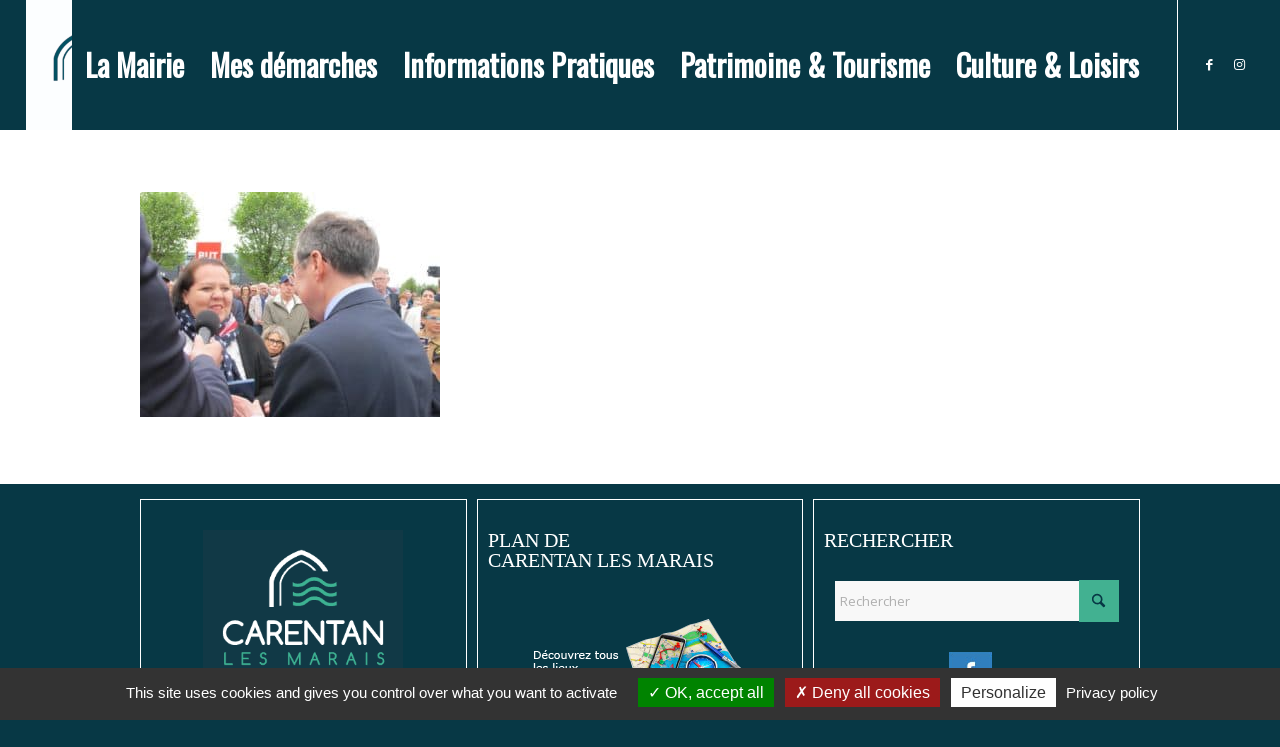

--- FILE ---
content_type: text/html; charset=UTF-8
request_url: https://carentanlesmarais.fr/programme-des-festivites/img_0292-1280x768/
body_size: 18327
content:
<!DOCTYPE html>
<html lang="fr-FR" class="html_stretched responsive av-preloader-disabled  html_header_top html_logo_left html_main_nav_header html_menu_right html_custom html_header_sticky_disabled html_header_shrinking_disabled html_mobile_menu_tablet html_header_searchicon_disabled html_content_align_center html_header_unstick_top_disabled html_header_stretch html_av-overlay-side html_av-overlay-side-classic html_av-submenu-noclone html_entry_id_2866 av-cookies-no-cookie-consent av-no-preview av-default-lightbox html_text_menu_active av-mobile-menu-switch-default">
<head>
<meta charset="UTF-8" />


<!-- mobile setting -->
<meta name="viewport" content="width=device-width, initial-scale=1">

<!-- Scripts/CSS and wp_head hook -->
<meta name='robots' content='index, follow, max-image-preview:large, max-snippet:-1, max-video-preview:-1' />
	<style>img:is([sizes="auto" i], [sizes^="auto," i]) { contain-intrinsic-size: 3000px 1500px }</style>
	
	<!-- This site is optimized with the Yoast SEO plugin v26.7 - https://yoast.com/wordpress/plugins/seo/ -->
	<title>IMG_0292 [1280x768] - Ville de Carentan-les-Marais</title>
	<link rel="canonical" href="https://carentanlesmarais.fr/programme-des-festivites/img_0292-1280x768/" />
	<meta property="og:locale" content="fr_FR" />
	<meta property="og:type" content="article" />
	<meta property="og:title" content="IMG_0292 [1280x768] - Ville de Carentan-les-Marais" />
	<meta property="og:url" content="https://carentanlesmarais.fr/programme-des-festivites/img_0292-1280x768/" />
	<meta property="og:site_name" content="Ville de Carentan-les-Marais" />
	<meta property="article:publisher" content="https://www.facebook.com/villecarentan/" />
	<meta property="og:image" content="https://carentanlesmarais.fr/programme-des-festivites/img_0292-1280x768" />
	<meta property="og:image:width" content="1024" />
	<meta property="og:image:height" content="768" />
	<meta property="og:image:type" content="image/jpeg" />
	<meta name="twitter:card" content="summary_large_image" />
	<script type="application/ld+json" class="yoast-schema-graph">{"@context":"https://schema.org","@graph":[{"@type":"WebPage","@id":"https://carentanlesmarais.fr/programme-des-festivites/img_0292-1280x768/","url":"https://carentanlesmarais.fr/programme-des-festivites/img_0292-1280x768/","name":"IMG_0292 [1280x768] - Ville de Carentan-les-Marais","isPartOf":{"@id":"https://carentanlesmarais.fr/#website"},"primaryImageOfPage":{"@id":"https://carentanlesmarais.fr/programme-des-festivites/img_0292-1280x768/#primaryimage"},"image":{"@id":"https://carentanlesmarais.fr/programme-des-festivites/img_0292-1280x768/#primaryimage"},"thumbnailUrl":"https://carentanlesmarais.fr/wp-content/uploads/2015/11/IMG_0292-1280x768.jpg","datePublished":"2016-06-07T07:32:55+00:00","breadcrumb":{"@id":"https://carentanlesmarais.fr/programme-des-festivites/img_0292-1280x768/#breadcrumb"},"inLanguage":"fr-FR","potentialAction":[{"@type":"ReadAction","target":["https://carentanlesmarais.fr/programme-des-festivites/img_0292-1280x768/"]}]},{"@type":"ImageObject","inLanguage":"fr-FR","@id":"https://carentanlesmarais.fr/programme-des-festivites/img_0292-1280x768/#primaryimage","url":"https://carentanlesmarais.fr/wp-content/uploads/2015/11/IMG_0292-1280x768.jpg","contentUrl":"https://carentanlesmarais.fr/wp-content/uploads/2015/11/IMG_0292-1280x768.jpg","width":1024,"height":768},{"@type":"BreadcrumbList","@id":"https://carentanlesmarais.fr/programme-des-festivites/img_0292-1280x768/#breadcrumb","itemListElement":[{"@type":"ListItem","position":1,"name":"Accueil","item":"https://carentanlesmarais.fr/accueil-2/"},{"@type":"ListItem","position":2,"name":"Programme des festivités","item":"https://carentanlesmarais.fr/programme-des-festivites/"},{"@type":"ListItem","position":3,"name":"IMG_0292 [1280&#215;768]"}]},{"@type":"WebSite","@id":"https://carentanlesmarais.fr/#website","url":"https://carentanlesmarais.fr/","name":"Ville de Carentan-les-Marais","description":"Site officiel de la ville de Carentan-les-Marais","potentialAction":[{"@type":"SearchAction","target":{"@type":"EntryPoint","urlTemplate":"https://carentanlesmarais.fr/?s={search_term_string}"},"query-input":{"@type":"PropertyValueSpecification","valueRequired":true,"valueName":"search_term_string"}}],"inLanguage":"fr-FR"}]}</script>
	<!-- / Yoast SEO plugin. -->



<link rel="alternate" type="application/rss+xml" title="Ville de Carentan-les-Marais &raquo; Flux" href="https://carentanlesmarais.fr/feed/" />
<link rel="alternate" type="text/calendar" title="Ville de Carentan-les-Marais &raquo; Flux iCal" href="https://carentanlesmarais.fr/agenda/?ical=1" />

<!-- google webfont font replacement -->

			<script type='text/javascript'>

				(function() {

					/*	check if webfonts are disabled by user setting via cookie - or user must opt in.	*/
					var html = document.getElementsByTagName('html')[0];
					var cookie_check = html.className.indexOf('av-cookies-needs-opt-in') >= 0 || html.className.indexOf('av-cookies-can-opt-out') >= 0;
					var allow_continue = true;
					var silent_accept_cookie = html.className.indexOf('av-cookies-user-silent-accept') >= 0;

					if( cookie_check && ! silent_accept_cookie )
					{
						if( ! document.cookie.match(/aviaCookieConsent/) || html.className.indexOf('av-cookies-session-refused') >= 0 )
						{
							allow_continue = false;
						}
						else
						{
							if( ! document.cookie.match(/aviaPrivacyRefuseCookiesHideBar/) )
							{
								allow_continue = false;
							}
							else if( ! document.cookie.match(/aviaPrivacyEssentialCookiesEnabled/) )
							{
								allow_continue = false;
							}
							else if( document.cookie.match(/aviaPrivacyGoogleWebfontsDisabled/) )
							{
								allow_continue = false;
							}
						}
					}

					if( allow_continue )
					{
						var f = document.createElement('link');

						f.type 	= 'text/css';
						f.rel 	= 'stylesheet';
						f.href 	= 'https://fonts.googleapis.com/css?family=Open+Sans:400,600%7CAlice%7COswald&display=auto';
						f.id 	= 'avia-google-webfont';

						document.getElementsByTagName('head')[0].appendChild(f);
					}
				})();

			</script>
			<link data-minify="1" rel='stylesheet' id='avia-grid-css' href='https://carentanlesmarais.fr/wp-content/cache/min/1/wp-content/themes/enfold/css/grid.css?ver=1755090318' type='text/css' media='all' />
<link data-minify="1" rel='stylesheet' id='avia-base-css' href='https://carentanlesmarais.fr/wp-content/cache/min/1/wp-content/themes/enfold/css/base.css?ver=1755090318' type='text/css' media='all' />
<link data-minify="1" rel='stylesheet' id='avia-layout-css' href='https://carentanlesmarais.fr/wp-content/cache/min/1/wp-content/themes/enfold/css/layout.css?ver=1755090318' type='text/css' media='all' />
<link data-minify="1" rel='stylesheet' id='avia-module-audioplayer-css' href='https://carentanlesmarais.fr/wp-content/cache/min/1/wp-content/themes/enfold/config-templatebuilder/avia-shortcodes/audio-player/audio-player.css?ver=1755090317' type='text/css' media='all' />
<link data-minify="1" rel='stylesheet' id='avia-module-blog-css' href='https://carentanlesmarais.fr/wp-content/cache/min/1/wp-content/themes/enfold/config-templatebuilder/avia-shortcodes/blog/blog.css?ver=1755090317' type='text/css' media='all' />
<link data-minify="1" rel='stylesheet' id='avia-module-postslider-css' href='https://carentanlesmarais.fr/wp-content/cache/min/1/wp-content/themes/enfold/config-templatebuilder/avia-shortcodes/postslider/postslider.css?ver=1755090317' type='text/css' media='all' />
<link data-minify="1" rel='stylesheet' id='avia-module-button-css' href='https://carentanlesmarais.fr/wp-content/cache/min/1/wp-content/themes/enfold/config-templatebuilder/avia-shortcodes/buttons/buttons.css?ver=1755090317' type='text/css' media='all' />
<link data-minify="1" rel='stylesheet' id='avia-module-buttonrow-css' href='https://carentanlesmarais.fr/wp-content/cache/min/1/wp-content/themes/enfold/config-templatebuilder/avia-shortcodes/buttonrow/buttonrow.css?ver=1755090317' type='text/css' media='all' />
<link data-minify="1" rel='stylesheet' id='avia-module-button-fullwidth-css' href='https://carentanlesmarais.fr/wp-content/cache/min/1/wp-content/themes/enfold/config-templatebuilder/avia-shortcodes/buttons_fullwidth/buttons_fullwidth.css?ver=1755090317' type='text/css' media='all' />
<link data-minify="1" rel='stylesheet' id='avia-module-catalogue-css' href='https://carentanlesmarais.fr/wp-content/cache/min/1/wp-content/themes/enfold/config-templatebuilder/avia-shortcodes/catalogue/catalogue.css?ver=1755090317' type='text/css' media='all' />
<link data-minify="1" rel='stylesheet' id='avia-module-comments-css' href='https://carentanlesmarais.fr/wp-content/cache/min/1/wp-content/themes/enfold/config-templatebuilder/avia-shortcodes/comments/comments.css?ver=1755090317' type='text/css' media='all' />
<link data-minify="1" rel='stylesheet' id='avia-module-contact-css' href='https://carentanlesmarais.fr/wp-content/cache/min/1/wp-content/themes/enfold/config-templatebuilder/avia-shortcodes/contact/contact.css?ver=1755090317' type='text/css' media='all' />
<link data-minify="1" rel='stylesheet' id='avia-module-slideshow-css' href='https://carentanlesmarais.fr/wp-content/cache/min/1/wp-content/themes/enfold/config-templatebuilder/avia-shortcodes/slideshow/slideshow.css?ver=1755090317' type='text/css' media='all' />
<link data-minify="1" rel='stylesheet' id='avia-module-slideshow-contentpartner-css' href='https://carentanlesmarais.fr/wp-content/cache/min/1/wp-content/themes/enfold/config-templatebuilder/avia-shortcodes/contentslider/contentslider.css?ver=1755090317' type='text/css' media='all' />
<link data-minify="1" rel='stylesheet' id='avia-module-countdown-css' href='https://carentanlesmarais.fr/wp-content/cache/min/1/wp-content/themes/enfold/config-templatebuilder/avia-shortcodes/countdown/countdown.css?ver=1755090317' type='text/css' media='all' />
<link data-minify="1" rel='stylesheet' id='avia-module-dynamic-field-css' href='https://carentanlesmarais.fr/wp-content/cache/min/1/wp-content/themes/enfold/config-templatebuilder/avia-shortcodes/dynamic_field/dynamic_field.css?ver=1755090317' type='text/css' media='all' />
<link data-minify="1" rel='stylesheet' id='avia-module-events-upcoming-css' href='https://carentanlesmarais.fr/wp-content/cache/min/1/wp-content/themes/enfold/config-templatebuilder/avia-shortcodes/events_upcoming/events_upcoming.css?ver=1755090317' type='text/css' media='all' />
<link data-minify="1" rel='stylesheet' id='avia-module-gallery-css' href='https://carentanlesmarais.fr/wp-content/cache/min/1/wp-content/themes/enfold/config-templatebuilder/avia-shortcodes/gallery/gallery.css?ver=1755090317' type='text/css' media='all' />
<link data-minify="1" rel='stylesheet' id='avia-module-gallery-hor-css' href='https://carentanlesmarais.fr/wp-content/cache/min/1/wp-content/themes/enfold/config-templatebuilder/avia-shortcodes/gallery_horizontal/gallery_horizontal.css?ver=1755090317' type='text/css' media='all' />
<link data-minify="1" rel='stylesheet' id='avia-module-maps-css' href='https://carentanlesmarais.fr/wp-content/cache/min/1/wp-content/themes/enfold/config-templatebuilder/avia-shortcodes/google_maps/google_maps.css?ver=1755090317' type='text/css' media='all' />
<link data-minify="1" rel='stylesheet' id='avia-module-gridrow-css' href='https://carentanlesmarais.fr/wp-content/cache/min/1/wp-content/themes/enfold/config-templatebuilder/avia-shortcodes/grid_row/grid_row.css?ver=1755090317' type='text/css' media='all' />
<link data-minify="1" rel='stylesheet' id='avia-module-heading-css' href='https://carentanlesmarais.fr/wp-content/cache/min/1/wp-content/themes/enfold/config-templatebuilder/avia-shortcodes/heading/heading.css?ver=1755090317' type='text/css' media='all' />
<link data-minify="1" rel='stylesheet' id='avia-module-rotator-css' href='https://carentanlesmarais.fr/wp-content/cache/min/1/wp-content/themes/enfold/config-templatebuilder/avia-shortcodes/headline_rotator/headline_rotator.css?ver=1755090317' type='text/css' media='all' />
<link data-minify="1" rel='stylesheet' id='avia-module-hr-css' href='https://carentanlesmarais.fr/wp-content/cache/min/1/wp-content/themes/enfold/config-templatebuilder/avia-shortcodes/hr/hr.css?ver=1755090317' type='text/css' media='all' />
<link data-minify="1" rel='stylesheet' id='avia-module-icon-css' href='https://carentanlesmarais.fr/wp-content/cache/min/1/wp-content/themes/enfold/config-templatebuilder/avia-shortcodes/icon/icon.css?ver=1755090317' type='text/css' media='all' />
<link data-minify="1" rel='stylesheet' id='avia-module-icon-circles-css' href='https://carentanlesmarais.fr/wp-content/cache/min/1/wp-content/themes/enfold/config-templatebuilder/avia-shortcodes/icon_circles/icon_circles.css?ver=1755090317' type='text/css' media='all' />
<link data-minify="1" rel='stylesheet' id='avia-module-iconbox-css' href='https://carentanlesmarais.fr/wp-content/cache/min/1/wp-content/themes/enfold/config-templatebuilder/avia-shortcodes/iconbox/iconbox.css?ver=1755090317' type='text/css' media='all' />
<link data-minify="1" rel='stylesheet' id='avia-module-icongrid-css' href='https://carentanlesmarais.fr/wp-content/cache/min/1/wp-content/themes/enfold/config-templatebuilder/avia-shortcodes/icongrid/icongrid.css?ver=1755090317' type='text/css' media='all' />
<link data-minify="1" rel='stylesheet' id='avia-module-iconlist-css' href='https://carentanlesmarais.fr/wp-content/cache/min/1/wp-content/themes/enfold/config-templatebuilder/avia-shortcodes/iconlist/iconlist.css?ver=1755090317' type='text/css' media='all' />
<link data-minify="1" rel='stylesheet' id='avia-module-image-css' href='https://carentanlesmarais.fr/wp-content/cache/min/1/wp-content/themes/enfold/config-templatebuilder/avia-shortcodes/image/image.css?ver=1755090317' type='text/css' media='all' />
<link data-minify="1" rel='stylesheet' id='avia-module-image-diff-css' href='https://carentanlesmarais.fr/wp-content/cache/min/1/wp-content/themes/enfold/config-templatebuilder/avia-shortcodes/image_diff/image_diff.css?ver=1755090317' type='text/css' media='all' />
<link data-minify="1" rel='stylesheet' id='avia-module-hotspot-css' href='https://carentanlesmarais.fr/wp-content/cache/min/1/wp-content/themes/enfold/config-templatebuilder/avia-shortcodes/image_hotspots/image_hotspots.css?ver=1755090317' type='text/css' media='all' />
<link data-minify="1" rel='stylesheet' id='avia-module-sc-lottie-animation-css' href='https://carentanlesmarais.fr/wp-content/cache/min/1/wp-content/themes/enfold/config-templatebuilder/avia-shortcodes/lottie_animation/lottie_animation.css?ver=1755090317' type='text/css' media='all' />
<link data-minify="1" rel='stylesheet' id='avia-module-magazine-css' href='https://carentanlesmarais.fr/wp-content/cache/min/1/wp-content/themes/enfold/config-templatebuilder/avia-shortcodes/magazine/magazine.css?ver=1755090317' type='text/css' media='all' />
<link data-minify="1" rel='stylesheet' id='avia-module-masonry-css' href='https://carentanlesmarais.fr/wp-content/cache/min/1/wp-content/themes/enfold/config-templatebuilder/avia-shortcodes/masonry_entries/masonry_entries.css?ver=1755090317' type='text/css' media='all' />
<link data-minify="1" rel='stylesheet' id='avia-siteloader-css' href='https://carentanlesmarais.fr/wp-content/cache/min/1/wp-content/themes/enfold/css/avia-snippet-site-preloader.css?ver=1755090317' type='text/css' media='all' />
<link data-minify="1" rel='stylesheet' id='avia-module-menu-css' href='https://carentanlesmarais.fr/wp-content/cache/min/1/wp-content/themes/enfold/config-templatebuilder/avia-shortcodes/menu/menu.css?ver=1755090317' type='text/css' media='all' />
<link data-minify="1" rel='stylesheet' id='avia-module-notification-css' href='https://carentanlesmarais.fr/wp-content/cache/min/1/wp-content/themes/enfold/config-templatebuilder/avia-shortcodes/notification/notification.css?ver=1755090317' type='text/css' media='all' />
<link data-minify="1" rel='stylesheet' id='avia-module-numbers-css' href='https://carentanlesmarais.fr/wp-content/cache/min/1/wp-content/themes/enfold/config-templatebuilder/avia-shortcodes/numbers/numbers.css?ver=1755090317' type='text/css' media='all' />
<link data-minify="1" rel='stylesheet' id='avia-module-portfolio-css' href='https://carentanlesmarais.fr/wp-content/cache/min/1/wp-content/themes/enfold/config-templatebuilder/avia-shortcodes/portfolio/portfolio.css?ver=1755090317' type='text/css' media='all' />
<link data-minify="1" rel='stylesheet' id='avia-module-post-metadata-css' href='https://carentanlesmarais.fr/wp-content/cache/min/1/wp-content/themes/enfold/config-templatebuilder/avia-shortcodes/post_metadata/post_metadata.css?ver=1755090318' type='text/css' media='all' />
<link data-minify="1" rel='stylesheet' id='avia-module-progress-bar-css' href='https://carentanlesmarais.fr/wp-content/cache/min/1/wp-content/themes/enfold/config-templatebuilder/avia-shortcodes/progressbar/progressbar.css?ver=1755090318' type='text/css' media='all' />
<link data-minify="1" rel='stylesheet' id='avia-module-promobox-css' href='https://carentanlesmarais.fr/wp-content/cache/min/1/wp-content/themes/enfold/config-templatebuilder/avia-shortcodes/promobox/promobox.css?ver=1755090318' type='text/css' media='all' />
<link data-minify="1" rel='stylesheet' id='avia-sc-search-css' href='https://carentanlesmarais.fr/wp-content/cache/min/1/wp-content/themes/enfold/config-templatebuilder/avia-shortcodes/search/search.css?ver=1755090318' type='text/css' media='all' />
<link data-minify="1" rel='stylesheet' id='avia-module-slideshow-accordion-css' href='https://carentanlesmarais.fr/wp-content/cache/min/1/wp-content/themes/enfold/config-templatebuilder/avia-shortcodes/slideshow_accordion/slideshow_accordion.css?ver=1755090318' type='text/css' media='all' />
<link data-minify="1" rel='stylesheet' id='avia-module-slideshow-feature-image-css' href='https://carentanlesmarais.fr/wp-content/cache/min/1/wp-content/themes/enfold/config-templatebuilder/avia-shortcodes/slideshow_feature_image/slideshow_feature_image.css?ver=1755090318' type='text/css' media='all' />
<link data-minify="1" rel='stylesheet' id='avia-module-slideshow-fullsize-css' href='https://carentanlesmarais.fr/wp-content/cache/min/1/wp-content/themes/enfold/config-templatebuilder/avia-shortcodes/slideshow_fullsize/slideshow_fullsize.css?ver=1755090318' type='text/css' media='all' />
<link data-minify="1" rel='stylesheet' id='avia-module-slideshow-fullscreen-css' href='https://carentanlesmarais.fr/wp-content/cache/min/1/wp-content/themes/enfold/config-templatebuilder/avia-shortcodes/slideshow_fullscreen/slideshow_fullscreen.css?ver=1755090318' type='text/css' media='all' />
<link data-minify="1" rel='stylesheet' id='avia-module-slideshow-ls-css' href='https://carentanlesmarais.fr/wp-content/cache/min/1/wp-content/themes/enfold/config-templatebuilder/avia-shortcodes/slideshow_layerslider/slideshow_layerslider.css?ver=1755090318' type='text/css' media='all' />
<link data-minify="1" rel='stylesheet' id='avia-module-social-css' href='https://carentanlesmarais.fr/wp-content/cache/min/1/wp-content/themes/enfold/config-templatebuilder/avia-shortcodes/social_share/social_share.css?ver=1755090318' type='text/css' media='all' />
<link data-minify="1" rel='stylesheet' id='avia-module-tabsection-css' href='https://carentanlesmarais.fr/wp-content/cache/min/1/wp-content/themes/enfold/config-templatebuilder/avia-shortcodes/tab_section/tab_section.css?ver=1755090318' type='text/css' media='all' />
<link data-minify="1" rel='stylesheet' id='avia-module-table-css' href='https://carentanlesmarais.fr/wp-content/cache/min/1/wp-content/themes/enfold/config-templatebuilder/avia-shortcodes/table/table.css?ver=1755090318' type='text/css' media='all' />
<link data-minify="1" rel='stylesheet' id='avia-module-tabs-css' href='https://carentanlesmarais.fr/wp-content/cache/min/1/wp-content/themes/enfold/config-templatebuilder/avia-shortcodes/tabs/tabs.css?ver=1755090318' type='text/css' media='all' />
<link data-minify="1" rel='stylesheet' id='avia-module-team-css' href='https://carentanlesmarais.fr/wp-content/cache/min/1/wp-content/themes/enfold/config-templatebuilder/avia-shortcodes/team/team.css?ver=1755090318' type='text/css' media='all' />
<link data-minify="1" rel='stylesheet' id='avia-module-testimonials-css' href='https://carentanlesmarais.fr/wp-content/cache/min/1/wp-content/themes/enfold/config-templatebuilder/avia-shortcodes/testimonials/testimonials.css?ver=1755090318' type='text/css' media='all' />
<link data-minify="1" rel='stylesheet' id='avia-module-timeline-css' href='https://carentanlesmarais.fr/wp-content/cache/min/1/wp-content/themes/enfold/config-templatebuilder/avia-shortcodes/timeline/timeline.css?ver=1755090318' type='text/css' media='all' />
<link data-minify="1" rel='stylesheet' id='avia-module-toggles-css' href='https://carentanlesmarais.fr/wp-content/cache/min/1/wp-content/themes/enfold/config-templatebuilder/avia-shortcodes/toggles/toggles.css?ver=1755090318' type='text/css' media='all' />
<link data-minify="1" rel='stylesheet' id='avia-module-video-css' href='https://carentanlesmarais.fr/wp-content/cache/min/1/wp-content/themes/enfold/config-templatebuilder/avia-shortcodes/video/video.css?ver=1755090318' type='text/css' media='all' />
<link data-minify="1" rel='stylesheet' id='comarquage-css' href='https://carentanlesmarais.fr/wp-content/cache/min/1/wp-content/plugins/co-marquage-service-public/assets/css/comarquage.css?ver=1755090318' type='text/css' media='all' />
<style id='wp-emoji-styles-inline-css' type='text/css'>

	img.wp-smiley, img.emoji {
		display: inline !important;
		border: none !important;
		box-shadow: none !important;
		height: 1em !important;
		width: 1em !important;
		margin: 0 0.07em !important;
		vertical-align: -0.1em !important;
		background: none !important;
		padding: 0 !important;
	}
</style>
<link rel='stylesheet' id='wp-block-library-css' href='https://carentanlesmarais.fr/wp-includes/css/dist/block-library/style.min.css?ver=7b946434b57ce8f2f2b54d4d1a47457a' type='text/css' media='all' />
<style id='global-styles-inline-css' type='text/css'>
:root{--wp--preset--aspect-ratio--square: 1;--wp--preset--aspect-ratio--4-3: 4/3;--wp--preset--aspect-ratio--3-4: 3/4;--wp--preset--aspect-ratio--3-2: 3/2;--wp--preset--aspect-ratio--2-3: 2/3;--wp--preset--aspect-ratio--16-9: 16/9;--wp--preset--aspect-ratio--9-16: 9/16;--wp--preset--color--black: #000000;--wp--preset--color--cyan-bluish-gray: #abb8c3;--wp--preset--color--white: #ffffff;--wp--preset--color--pale-pink: #f78da7;--wp--preset--color--vivid-red: #cf2e2e;--wp--preset--color--luminous-vivid-orange: #ff6900;--wp--preset--color--luminous-vivid-amber: #fcb900;--wp--preset--color--light-green-cyan: #7bdcb5;--wp--preset--color--vivid-green-cyan: #00d084;--wp--preset--color--pale-cyan-blue: #8ed1fc;--wp--preset--color--vivid-cyan-blue: #0693e3;--wp--preset--color--vivid-purple: #9b51e0;--wp--preset--color--metallic-red: #b02b2c;--wp--preset--color--maximum-yellow-red: #edae44;--wp--preset--color--yellow-sun: #eeee22;--wp--preset--color--palm-leaf: #83a846;--wp--preset--color--aero: #7bb0e7;--wp--preset--color--old-lavender: #745f7e;--wp--preset--color--steel-teal: #5f8789;--wp--preset--color--raspberry-pink: #d65799;--wp--preset--color--medium-turquoise: #4ecac2;--wp--preset--gradient--vivid-cyan-blue-to-vivid-purple: linear-gradient(135deg,rgba(6,147,227,1) 0%,rgb(155,81,224) 100%);--wp--preset--gradient--light-green-cyan-to-vivid-green-cyan: linear-gradient(135deg,rgb(122,220,180) 0%,rgb(0,208,130) 100%);--wp--preset--gradient--luminous-vivid-amber-to-luminous-vivid-orange: linear-gradient(135deg,rgba(252,185,0,1) 0%,rgba(255,105,0,1) 100%);--wp--preset--gradient--luminous-vivid-orange-to-vivid-red: linear-gradient(135deg,rgba(255,105,0,1) 0%,rgb(207,46,46) 100%);--wp--preset--gradient--very-light-gray-to-cyan-bluish-gray: linear-gradient(135deg,rgb(238,238,238) 0%,rgb(169,184,195) 100%);--wp--preset--gradient--cool-to-warm-spectrum: linear-gradient(135deg,rgb(74,234,220) 0%,rgb(151,120,209) 20%,rgb(207,42,186) 40%,rgb(238,44,130) 60%,rgb(251,105,98) 80%,rgb(254,248,76) 100%);--wp--preset--gradient--blush-light-purple: linear-gradient(135deg,rgb(255,206,236) 0%,rgb(152,150,240) 100%);--wp--preset--gradient--blush-bordeaux: linear-gradient(135deg,rgb(254,205,165) 0%,rgb(254,45,45) 50%,rgb(107,0,62) 100%);--wp--preset--gradient--luminous-dusk: linear-gradient(135deg,rgb(255,203,112) 0%,rgb(199,81,192) 50%,rgb(65,88,208) 100%);--wp--preset--gradient--pale-ocean: linear-gradient(135deg,rgb(255,245,203) 0%,rgb(182,227,212) 50%,rgb(51,167,181) 100%);--wp--preset--gradient--electric-grass: linear-gradient(135deg,rgb(202,248,128) 0%,rgb(113,206,126) 100%);--wp--preset--gradient--midnight: linear-gradient(135deg,rgb(2,3,129) 0%,rgb(40,116,252) 100%);--wp--preset--font-size--small: 1rem;--wp--preset--font-size--medium: 1.125rem;--wp--preset--font-size--large: 1.75rem;--wp--preset--font-size--x-large: clamp(1.75rem, 3vw, 2.25rem);--wp--preset--spacing--20: 0.44rem;--wp--preset--spacing--30: 0.67rem;--wp--preset--spacing--40: 1rem;--wp--preset--spacing--50: 1.5rem;--wp--preset--spacing--60: 2.25rem;--wp--preset--spacing--70: 3.38rem;--wp--preset--spacing--80: 5.06rem;--wp--preset--shadow--natural: 6px 6px 9px rgba(0, 0, 0, 0.2);--wp--preset--shadow--deep: 12px 12px 50px rgba(0, 0, 0, 0.4);--wp--preset--shadow--sharp: 6px 6px 0px rgba(0, 0, 0, 0.2);--wp--preset--shadow--outlined: 6px 6px 0px -3px rgba(255, 255, 255, 1), 6px 6px rgba(0, 0, 0, 1);--wp--preset--shadow--crisp: 6px 6px 0px rgba(0, 0, 0, 1);}:root { --wp--style--global--content-size: 800px;--wp--style--global--wide-size: 1130px; }:where(body) { margin: 0; }.wp-site-blocks > .alignleft { float: left; margin-right: 2em; }.wp-site-blocks > .alignright { float: right; margin-left: 2em; }.wp-site-blocks > .aligncenter { justify-content: center; margin-left: auto; margin-right: auto; }:where(.is-layout-flex){gap: 0.5em;}:where(.is-layout-grid){gap: 0.5em;}.is-layout-flow > .alignleft{float: left;margin-inline-start: 0;margin-inline-end: 2em;}.is-layout-flow > .alignright{float: right;margin-inline-start: 2em;margin-inline-end: 0;}.is-layout-flow > .aligncenter{margin-left: auto !important;margin-right: auto !important;}.is-layout-constrained > .alignleft{float: left;margin-inline-start: 0;margin-inline-end: 2em;}.is-layout-constrained > .alignright{float: right;margin-inline-start: 2em;margin-inline-end: 0;}.is-layout-constrained > .aligncenter{margin-left: auto !important;margin-right: auto !important;}.is-layout-constrained > :where(:not(.alignleft):not(.alignright):not(.alignfull)){max-width: var(--wp--style--global--content-size);margin-left: auto !important;margin-right: auto !important;}.is-layout-constrained > .alignwide{max-width: var(--wp--style--global--wide-size);}body .is-layout-flex{display: flex;}.is-layout-flex{flex-wrap: wrap;align-items: center;}.is-layout-flex > :is(*, div){margin: 0;}body .is-layout-grid{display: grid;}.is-layout-grid > :is(*, div){margin: 0;}body{padding-top: 0px;padding-right: 0px;padding-bottom: 0px;padding-left: 0px;}a:where(:not(.wp-element-button)){text-decoration: underline;}:root :where(.wp-element-button, .wp-block-button__link){background-color: #32373c;border-width: 0;color: #fff;font-family: inherit;font-size: inherit;line-height: inherit;padding: calc(0.667em + 2px) calc(1.333em + 2px);text-decoration: none;}.has-black-color{color: var(--wp--preset--color--black) !important;}.has-cyan-bluish-gray-color{color: var(--wp--preset--color--cyan-bluish-gray) !important;}.has-white-color{color: var(--wp--preset--color--white) !important;}.has-pale-pink-color{color: var(--wp--preset--color--pale-pink) !important;}.has-vivid-red-color{color: var(--wp--preset--color--vivid-red) !important;}.has-luminous-vivid-orange-color{color: var(--wp--preset--color--luminous-vivid-orange) !important;}.has-luminous-vivid-amber-color{color: var(--wp--preset--color--luminous-vivid-amber) !important;}.has-light-green-cyan-color{color: var(--wp--preset--color--light-green-cyan) !important;}.has-vivid-green-cyan-color{color: var(--wp--preset--color--vivid-green-cyan) !important;}.has-pale-cyan-blue-color{color: var(--wp--preset--color--pale-cyan-blue) !important;}.has-vivid-cyan-blue-color{color: var(--wp--preset--color--vivid-cyan-blue) !important;}.has-vivid-purple-color{color: var(--wp--preset--color--vivid-purple) !important;}.has-metallic-red-color{color: var(--wp--preset--color--metallic-red) !important;}.has-maximum-yellow-red-color{color: var(--wp--preset--color--maximum-yellow-red) !important;}.has-yellow-sun-color{color: var(--wp--preset--color--yellow-sun) !important;}.has-palm-leaf-color{color: var(--wp--preset--color--palm-leaf) !important;}.has-aero-color{color: var(--wp--preset--color--aero) !important;}.has-old-lavender-color{color: var(--wp--preset--color--old-lavender) !important;}.has-steel-teal-color{color: var(--wp--preset--color--steel-teal) !important;}.has-raspberry-pink-color{color: var(--wp--preset--color--raspberry-pink) !important;}.has-medium-turquoise-color{color: var(--wp--preset--color--medium-turquoise) !important;}.has-black-background-color{background-color: var(--wp--preset--color--black) !important;}.has-cyan-bluish-gray-background-color{background-color: var(--wp--preset--color--cyan-bluish-gray) !important;}.has-white-background-color{background-color: var(--wp--preset--color--white) !important;}.has-pale-pink-background-color{background-color: var(--wp--preset--color--pale-pink) !important;}.has-vivid-red-background-color{background-color: var(--wp--preset--color--vivid-red) !important;}.has-luminous-vivid-orange-background-color{background-color: var(--wp--preset--color--luminous-vivid-orange) !important;}.has-luminous-vivid-amber-background-color{background-color: var(--wp--preset--color--luminous-vivid-amber) !important;}.has-light-green-cyan-background-color{background-color: var(--wp--preset--color--light-green-cyan) !important;}.has-vivid-green-cyan-background-color{background-color: var(--wp--preset--color--vivid-green-cyan) !important;}.has-pale-cyan-blue-background-color{background-color: var(--wp--preset--color--pale-cyan-blue) !important;}.has-vivid-cyan-blue-background-color{background-color: var(--wp--preset--color--vivid-cyan-blue) !important;}.has-vivid-purple-background-color{background-color: var(--wp--preset--color--vivid-purple) !important;}.has-metallic-red-background-color{background-color: var(--wp--preset--color--metallic-red) !important;}.has-maximum-yellow-red-background-color{background-color: var(--wp--preset--color--maximum-yellow-red) !important;}.has-yellow-sun-background-color{background-color: var(--wp--preset--color--yellow-sun) !important;}.has-palm-leaf-background-color{background-color: var(--wp--preset--color--palm-leaf) !important;}.has-aero-background-color{background-color: var(--wp--preset--color--aero) !important;}.has-old-lavender-background-color{background-color: var(--wp--preset--color--old-lavender) !important;}.has-steel-teal-background-color{background-color: var(--wp--preset--color--steel-teal) !important;}.has-raspberry-pink-background-color{background-color: var(--wp--preset--color--raspberry-pink) !important;}.has-medium-turquoise-background-color{background-color: var(--wp--preset--color--medium-turquoise) !important;}.has-black-border-color{border-color: var(--wp--preset--color--black) !important;}.has-cyan-bluish-gray-border-color{border-color: var(--wp--preset--color--cyan-bluish-gray) !important;}.has-white-border-color{border-color: var(--wp--preset--color--white) !important;}.has-pale-pink-border-color{border-color: var(--wp--preset--color--pale-pink) !important;}.has-vivid-red-border-color{border-color: var(--wp--preset--color--vivid-red) !important;}.has-luminous-vivid-orange-border-color{border-color: var(--wp--preset--color--luminous-vivid-orange) !important;}.has-luminous-vivid-amber-border-color{border-color: var(--wp--preset--color--luminous-vivid-amber) !important;}.has-light-green-cyan-border-color{border-color: var(--wp--preset--color--light-green-cyan) !important;}.has-vivid-green-cyan-border-color{border-color: var(--wp--preset--color--vivid-green-cyan) !important;}.has-pale-cyan-blue-border-color{border-color: var(--wp--preset--color--pale-cyan-blue) !important;}.has-vivid-cyan-blue-border-color{border-color: var(--wp--preset--color--vivid-cyan-blue) !important;}.has-vivid-purple-border-color{border-color: var(--wp--preset--color--vivid-purple) !important;}.has-metallic-red-border-color{border-color: var(--wp--preset--color--metallic-red) !important;}.has-maximum-yellow-red-border-color{border-color: var(--wp--preset--color--maximum-yellow-red) !important;}.has-yellow-sun-border-color{border-color: var(--wp--preset--color--yellow-sun) !important;}.has-palm-leaf-border-color{border-color: var(--wp--preset--color--palm-leaf) !important;}.has-aero-border-color{border-color: var(--wp--preset--color--aero) !important;}.has-old-lavender-border-color{border-color: var(--wp--preset--color--old-lavender) !important;}.has-steel-teal-border-color{border-color: var(--wp--preset--color--steel-teal) !important;}.has-raspberry-pink-border-color{border-color: var(--wp--preset--color--raspberry-pink) !important;}.has-medium-turquoise-border-color{border-color: var(--wp--preset--color--medium-turquoise) !important;}.has-vivid-cyan-blue-to-vivid-purple-gradient-background{background: var(--wp--preset--gradient--vivid-cyan-blue-to-vivid-purple) !important;}.has-light-green-cyan-to-vivid-green-cyan-gradient-background{background: var(--wp--preset--gradient--light-green-cyan-to-vivid-green-cyan) !important;}.has-luminous-vivid-amber-to-luminous-vivid-orange-gradient-background{background: var(--wp--preset--gradient--luminous-vivid-amber-to-luminous-vivid-orange) !important;}.has-luminous-vivid-orange-to-vivid-red-gradient-background{background: var(--wp--preset--gradient--luminous-vivid-orange-to-vivid-red) !important;}.has-very-light-gray-to-cyan-bluish-gray-gradient-background{background: var(--wp--preset--gradient--very-light-gray-to-cyan-bluish-gray) !important;}.has-cool-to-warm-spectrum-gradient-background{background: var(--wp--preset--gradient--cool-to-warm-spectrum) !important;}.has-blush-light-purple-gradient-background{background: var(--wp--preset--gradient--blush-light-purple) !important;}.has-blush-bordeaux-gradient-background{background: var(--wp--preset--gradient--blush-bordeaux) !important;}.has-luminous-dusk-gradient-background{background: var(--wp--preset--gradient--luminous-dusk) !important;}.has-pale-ocean-gradient-background{background: var(--wp--preset--gradient--pale-ocean) !important;}.has-electric-grass-gradient-background{background: var(--wp--preset--gradient--electric-grass) !important;}.has-midnight-gradient-background{background: var(--wp--preset--gradient--midnight) !important;}.has-small-font-size{font-size: var(--wp--preset--font-size--small) !important;}.has-medium-font-size{font-size: var(--wp--preset--font-size--medium) !important;}.has-large-font-size{font-size: var(--wp--preset--font-size--large) !important;}.has-x-large-font-size{font-size: var(--wp--preset--font-size--x-large) !important;}
:where(.wp-block-post-template.is-layout-flex){gap: 1.25em;}:where(.wp-block-post-template.is-layout-grid){gap: 1.25em;}
:where(.wp-block-columns.is-layout-flex){gap: 2em;}:where(.wp-block-columns.is-layout-grid){gap: 2em;}
:root :where(.wp-block-pullquote){font-size: 1.5em;line-height: 1.6;}
</style>
<link data-minify="1" rel='stylesheet' id='avia-scs-css' href='https://carentanlesmarais.fr/wp-content/cache/min/1/wp-content/themes/enfold/css/shortcodes.css?ver=1755090318' type='text/css' media='all' />
<link data-minify="1" rel='stylesheet' id='avia-fold-unfold-css' href='https://carentanlesmarais.fr/wp-content/cache/min/1/wp-content/themes/enfold/css/avia-snippet-fold-unfold.css?ver=1755090318' type='text/css' media='all' />
<link rel='stylesheet' id='avia-popup-css-css' href='https://carentanlesmarais.fr/wp-content/themes/enfold/js/aviapopup/magnific-popup.min.css?ver=7.1.3' type='text/css' media='screen' />
<link data-minify="1" rel='stylesheet' id='avia-lightbox-css' href='https://carentanlesmarais.fr/wp-content/cache/min/1/wp-content/themes/enfold/css/avia-snippet-lightbox.css?ver=1755090318' type='text/css' media='screen' />
<link data-minify="1" rel='stylesheet' id='avia-widget-css-css' href='https://carentanlesmarais.fr/wp-content/cache/min/1/wp-content/themes/enfold/css/avia-snippet-widget.css?ver=1755090318' type='text/css' media='screen' />
<link data-minify="1" rel='stylesheet' id='avia-dynamic-css' href='https://carentanlesmarais.fr/wp-content/cache/min/1/wp-content/uploads/dynamic_avia/ville_de_carentan.css?ver=1755090318' type='text/css' media='all' />
<link data-minify="1" rel='stylesheet' id='avia-custom-css' href='https://carentanlesmarais.fr/wp-content/cache/min/1/wp-content/themes/enfold/css/custom.css?ver=1755090318' type='text/css' media='all' />
<link data-minify="1" rel='stylesheet' id='avia-style-css' href='https://carentanlesmarais.fr/wp-content/cache/min/1/wp-content/themes/ville-carentan/style.css?ver=1755090318' type='text/css' media='all' />
<link data-minify="1" rel='stylesheet' id='avia-events-cal-css' href='https://carentanlesmarais.fr/wp-content/cache/min/1/wp-content/themes/enfold/config-events-calendar/event-mod.css?ver=1755090318' type='text/css' media='all' />
<script type="text/javascript" src="https://carentanlesmarais.fr/wp-includes/js/jquery/jquery.min.js?ver=3.7.1" id="jquery-core-js"></script>
<script type="text/javascript" src="https://carentanlesmarais.fr/wp-includes/js/jquery/jquery-migrate.min.js?ver=3.4.1" id="jquery-migrate-js"></script>
<script data-minify="1" type="text/javascript" src="https://carentanlesmarais.fr/wp-content/cache/min/1/wp-content/themes/enfold/js/avia-js.js?ver=1755090318" id="avia-js-js"></script>
<script data-minify="1" type="text/javascript" src="https://carentanlesmarais.fr/wp-content/cache/min/1/wp-content/themes/enfold/js/avia-compat.js?ver=1755090318" id="avia-compat-js"></script>
<link rel="https://api.w.org/" href="https://carentanlesmarais.fr/wp-json/" /><link rel="alternate" title="JSON" type="application/json" href="https://carentanlesmarais.fr/wp-json/wp/v2/media/2866" /><link rel="EditURI" type="application/rsd+xml" title="RSD" href="https://carentanlesmarais.fr/xmlrpc.php?rsd" />
<link rel="alternate" title="oEmbed (JSON)" type="application/json+oembed" href="https://carentanlesmarais.fr/wp-json/oembed/1.0/embed?url=https%3A%2F%2Fcarentanlesmarais.fr%2Fprogramme-des-festivites%2Fimg_0292-1280x768%2F" />
<link rel="alternate" title="oEmbed (XML)" type="text/xml+oembed" href="https://carentanlesmarais.fr/wp-json/oembed/1.0/embed?url=https%3A%2F%2Fcarentanlesmarais.fr%2Fprogramme-des-festivites%2Fimg_0292-1280x768%2F&#038;format=xml" />
<meta name="tec-api-version" content="v1"><meta name="tec-api-origin" content="https://carentanlesmarais.fr"><link rel="alternate" href="https://carentanlesmarais.fr/wp-json/tribe/events/v1/" />

<!--[if lt IE 9]><script src="https://carentanlesmarais.fr/wp-content/themes/enfold/js/html5shiv.js"></script><![endif]--><link rel="profile" href="https://gmpg.org/xfn/11" />
<link rel="alternate" type="application/rss+xml" title="Ville de Carentan-les-Marais RSS2 Feed" href="https://carentanlesmarais.fr/feed/" />
<link rel="pingback" href="https://carentanlesmarais.fr/xmlrpc.php" />

<style type='text/css' media='screen'>
 #top #header_main > .container, #top #header_main > .container .main_menu  .av-main-nav > li > a, #top #header_main #menu-item-shop .cart_dropdown_link{ height:130px; line-height: 130px; }
 .html_top_nav_header .av-logo-container{ height:130px;  }
 .html_header_top.html_header_sticky #top #wrap_all #main{ padding-top:130px; } 
</style>
<link rel="icon" href="https://carentanlesmarais.fr/wp-content/uploads/2024/09/cropped-LOGO_SITE-32x32.png" sizes="32x32" />
<link rel="icon" href="https://carentanlesmarais.fr/wp-content/uploads/2024/09/cropped-LOGO_SITE-192x192.png" sizes="192x192" />
<link rel="apple-touch-icon" href="https://carentanlesmarais.fr/wp-content/uploads/2024/09/cropped-LOGO_SITE-180x180.png" />
<meta name="msapplication-TileImage" content="https://carentanlesmarais.fr/wp-content/uploads/2024/09/cropped-LOGO_SITE-270x270.png" />
<style type="text/css">
		@font-face {font-family: 'entypo-fontello-enfold'; font-weight: normal; font-style: normal; font-display: auto;
		src: url('https://carentanlesmarais.fr/wp-content/themes/enfold/config-templatebuilder/avia-template-builder/assets/fonts/entypo-fontello-enfold/entypo-fontello-enfold.woff2') format('woff2'),
		url('https://carentanlesmarais.fr/wp-content/themes/enfold/config-templatebuilder/avia-template-builder/assets/fonts/entypo-fontello-enfold/entypo-fontello-enfold.woff') format('woff'),
		url('https://carentanlesmarais.fr/wp-content/themes/enfold/config-templatebuilder/avia-template-builder/assets/fonts/entypo-fontello-enfold/entypo-fontello-enfold.ttf') format('truetype'),
		url('https://carentanlesmarais.fr/wp-content/themes/enfold/config-templatebuilder/avia-template-builder/assets/fonts/entypo-fontello-enfold/entypo-fontello-enfold.svg#entypo-fontello-enfold') format('svg'),
		url('https://carentanlesmarais.fr/wp-content/themes/enfold/config-templatebuilder/avia-template-builder/assets/fonts/entypo-fontello-enfold/entypo-fontello-enfold.eot'),
		url('https://carentanlesmarais.fr/wp-content/themes/enfold/config-templatebuilder/avia-template-builder/assets/fonts/entypo-fontello-enfold/entypo-fontello-enfold.eot?#iefix') format('embedded-opentype');
		}

		#top .avia-font-entypo-fontello-enfold, body .avia-font-entypo-fontello-enfold, html body [data-av_iconfont='entypo-fontello-enfold']:before{ font-family: 'entypo-fontello-enfold'; }
		
		@font-face {font-family: 'entypo-fontello'; font-weight: normal; font-style: normal; font-display: auto;
		src: url('https://carentanlesmarais.fr/wp-content/themes/enfold/config-templatebuilder/avia-template-builder/assets/fonts/entypo-fontello/entypo-fontello.woff2') format('woff2'),
		url('https://carentanlesmarais.fr/wp-content/themes/enfold/config-templatebuilder/avia-template-builder/assets/fonts/entypo-fontello/entypo-fontello.woff') format('woff'),
		url('https://carentanlesmarais.fr/wp-content/themes/enfold/config-templatebuilder/avia-template-builder/assets/fonts/entypo-fontello/entypo-fontello.ttf') format('truetype'),
		url('https://carentanlesmarais.fr/wp-content/themes/enfold/config-templatebuilder/avia-template-builder/assets/fonts/entypo-fontello/entypo-fontello.svg#entypo-fontello') format('svg'),
		url('https://carentanlesmarais.fr/wp-content/themes/enfold/config-templatebuilder/avia-template-builder/assets/fonts/entypo-fontello/entypo-fontello.eot'),
		url('https://carentanlesmarais.fr/wp-content/themes/enfold/config-templatebuilder/avia-template-builder/assets/fonts/entypo-fontello/entypo-fontello.eot?#iefix') format('embedded-opentype');
		}

		#top .avia-font-entypo-fontello, body .avia-font-entypo-fontello, html body [data-av_iconfont='entypo-fontello']:before{ font-family: 'entypo-fontello'; }
		</style>

<!--
Debugging Info for Theme support: 

Theme: Enfold
Version: 7.1.3
Installed: enfold
AviaFramework Version: 5.6
AviaBuilder Version: 6.0
aviaElementManager Version: 1.0.1
- - - - - - - - - - -
ChildTheme: Ville de Carentan
ChildTheme Version: 3.4.7
ChildTheme Installed: enfold

- - - - - - - - - - -
ML:512-PU:116-PLA:21
WP:6.8.3
Compress: CSS:disabled - JS:disabled
Updates: disabled
PLAu:20
-->
<meta name="generator" content="WP Rocket 3.20.3" data-wpr-features="wpr_minify_js wpr_minify_css wpr_preload_links wpr_desktop" /></head>

<body id="top" class="attachment wp-singular attachment-template-default attachmentid-2866 attachment-jpeg wp-theme-enfold wp-child-theme-ville-carentan stretched rtl_columns av-curtain-numeric open_sans tribe-no-js post-type-attachment avia-responsive-images-support" itemscope="itemscope" itemtype="https://schema.org/WebPage" >

	
	<div id='wrap_all'>

	
<header id='header' class='all_colors header_color dark_bg_color  av_header_top av_logo_left av_main_nav_header av_menu_right av_custom av_header_sticky_disabled av_header_shrinking_disabled av_header_stretch av_mobile_menu_tablet av_header_searchicon_disabled av_header_unstick_top_disabled av_bottom_nav_disabled  av_header_border_disabled' aria-label="Header" data-av_shrink_factor='50' role="banner" itemscope="itemscope" itemtype="https://schema.org/WPHeader" >

		<div  id='header_main' class='container_wrap container_wrap_logo'>

        <div class='container av-logo-container'><div class='inner-container'><span class='logo avia-standard-logo'><a href='https://carentanlesmarais.fr/' class='' aria-label='Ville de Carentan-les-Marais' ><img src="https://carentanlesmarais.fr/wp-content/uploads/2025/08/logo-final-horizontal-carentan-les-marais-noir-30_Plan-de-travail-1-500x231.jpg" height="100" width="300" alt='Ville de Carentan-les-Marais' title='' /></a></span><nav class='main_menu' data-selectname='Sélectionner une page'  role="navigation" itemscope="itemscope" itemtype="https://schema.org/SiteNavigationElement" ><div class="avia-menu av-main-nav-wrap av_menu_icon_beside"><ul role="menu" class="menu av-main-nav" id="avia-menu"><li role="menuitem" id="menu-item-9674" class="menu-item menu-item-type-custom menu-item-object-custom menu-item-has-children menu-item-top-level menu-item-top-level-1"><a href="#" itemprop="url" tabindex="0"><span class="avia-bullet"></span><span class="avia-menu-text">La Mairie</span><span class="avia-menu-fx"><span class="avia-arrow-wrap"><span class="avia-arrow"></span></span></span></a>


<ul class="sub-menu">
	<li role="menuitem" id="menu-item-4590" class="menu-item menu-item-type-post_type menu-item-object-page"><a href="https://carentanlesmarais.fr/la-mairie/mairie/" itemprop="url" tabindex="0"><span class="avia-bullet"></span><span class="avia-menu-text">La Mairie</span></a></li>
	<li role="menuitem" id="menu-item-4469" class="menu-item menu-item-type-post_type menu-item-object-page"><a href="https://carentanlesmarais.fr/la-mairie/la-commune-nouvelle/" itemprop="url" tabindex="0"><span class="avia-bullet"></span><span class="avia-menu-text">La Commune nouvelle</span></a></li>
	<li role="menuitem" id="menu-item-14030" class="menu-item menu-item-type-post_type menu-item-object-page"><a href="https://carentanlesmarais.fr/bulletin-municipal-2/" itemprop="url" tabindex="0"><span class="avia-bullet"></span><span class="avia-menu-text">Bulletin Municipal</span></a></li>
	<li role="menuitem" id="menu-item-9993" class="menu-item menu-item-type-post_type menu-item-object-page"><a href="https://carentanlesmarais.fr/les-budgets/" itemprop="url" tabindex="0"><span class="avia-bullet"></span><span class="avia-menu-text">Les Budgets</span></a></li>
	<li role="menuitem" id="menu-item-14269" class="menu-item menu-item-type-post_type menu-item-object-page"><a href="https://carentanlesmarais.fr/marche-public/" itemprop="url" tabindex="0"><span class="avia-bullet"></span><span class="avia-menu-text">Marché public</span></a></li>
	<li role="menuitem" id="menu-item-6668" class="menu-item menu-item-type-post_type menu-item-object-page"><a href="https://carentanlesmarais.fr/la-mairie/mairie/conseils-municipaux/" itemprop="url" tabindex="0"><span class="avia-bullet"></span><span class="avia-menu-text">Les Conseils municipaux</span></a></li>
	<li role="menuitem" id="menu-item-6284" class="menu-item menu-item-type-post_type menu-item-object-page"><a href="https://carentanlesmarais.fr/la-mairie/mairie/arrete-municipal-en-cours/" itemprop="url" tabindex="0"><span class="avia-bullet"></span><span class="avia-menu-text">Les Arrêtés en cours</span></a></li>
	<li role="menuitem" id="menu-item-14333" class="menu-item menu-item-type-post_type menu-item-object-page"><a href="https://carentanlesmarais.fr/nous-contacter/" itemprop="url" tabindex="0"><span class="avia-bullet"></span><span class="avia-menu-text">Nous contacter</span></a></li>
	<li role="menuitem" id="menu-item-9010" class="menu-item menu-item-type-post_type menu-item-object-page"><a href="https://carentanlesmarais.fr/stage-et-emploi/" itemprop="url" tabindex="0"><span class="avia-bullet"></span><span class="avia-menu-text">On recrute !</span></a></li>
</ul>
</li>
<li role="menuitem" id="menu-item-14479" class="menu-item menu-item-type-post_type menu-item-object-page menu-item-has-children menu-item-top-level menu-item-top-level-2"><a href="https://carentanlesmarais.fr/demarches/" itemprop="url" tabindex="0"><span class="avia-bullet"></span><span class="avia-menu-text">Mes démarches</span><span class="avia-menu-fx"><span class="avia-arrow-wrap"><span class="avia-arrow"></span></span></span></a>


<ul class="sub-menu">
	<li role="menuitem" id="menu-item-545" class="menu-item menu-item-type-post_type menu-item-object-page"><a href="https://carentanlesmarais.fr/la-mairie/passeport-et-carte-didentite/" itemprop="url" tabindex="0"><span class="avia-bullet"></span><span class="avia-menu-text">Passeport et Carte d’Identité</span></a></li>
	<li role="menuitem" id="menu-item-13993" class="menu-item menu-item-type-post_type menu-item-object-page"><a href="https://carentanlesmarais.fr/actes-detat-civil/" itemprop="url" tabindex="0"><span class="avia-bullet"></span><span class="avia-menu-text">Actes d&rsquo;état-civil</span></a></li>
	<li role="menuitem" id="menu-item-14588" class="menu-item menu-item-type-post_type menu-item-object-page"><a href="https://carentanlesmarais.fr/recherches-genealogiques/" itemprop="url" tabindex="0"><span class="avia-bullet"></span><span class="avia-menu-text">Recherches généalogiques</span></a></li>
	<li role="menuitem" id="menu-item-13995" class="menu-item menu-item-type-post_type menu-item-object-page"><a href="https://carentanlesmarais.fr/inscription-listes-electorales/" itemprop="url" tabindex="0"><span class="avia-bullet"></span><span class="avia-menu-text">Inscription listes électorales</span></a></li>
	<li role="menuitem" id="menu-item-13798" class="menu-item menu-item-type-custom menu-item-object-custom"><a href="https://www.ccbdc.fr/autorisation-durbanisme-en-ligne/" itemprop="url" tabindex="0"><span class="avia-bullet"></span><span class="avia-menu-text">Autorisation d&rsquo;Urbanisme en ligne</span></a></li>
	<li role="menuitem" id="menu-item-13996" class="menu-item menu-item-type-post_type menu-item-object-page"><a href="https://carentanlesmarais.fr/journee-defense-et-citoyennete/" itemprop="url" tabindex="0"><span class="avia-bullet"></span><span class="avia-menu-text">Journée défense et citoyenneté</span></a></li>
</ul>
</li>
<li role="menuitem" id="menu-item-812" class="menu-item menu-item-type-custom menu-item-object-custom menu-item-has-children menu-item-top-level menu-item-top-level-3"><a title="Organiser son quotidien" href="#" itemprop="url" tabindex="0"><span class="avia-bullet"></span><span class="avia-menu-text">Informations Pratiques</span><span class="avia-menu-fx"><span class="avia-arrow-wrap"><span class="avia-arrow"></span></span></span></a>


<ul class="sub-menu">
	<li role="menuitem" id="menu-item-14493" class="menu-item menu-item-type-post_type menu-item-object-page"><a href="https://carentanlesmarais.fr/collectes/" itemprop="url" tabindex="0"><span class="avia-bullet"></span><span class="avia-menu-text">Collectes</span></a></li>
	<li role="menuitem" id="menu-item-14485" class="menu-item menu-item-type-post_type menu-item-object-page"><a href="https://carentanlesmarais.fr/dechets-verts/" itemprop="url" tabindex="0"><span class="avia-bullet"></span><span class="avia-menu-text">Déchets Verts</span></a></li>
	<li role="menuitem" id="menu-item-546" class="menu-item menu-item-type-post_type menu-item-object-page"><a href="https://carentanlesmarais.fr/y-vivre/service-des-eaux/" itemprop="url" tabindex="0"><span class="avia-bullet"></span><span class="avia-menu-text">Service de l’eau et de l’assainissement</span></a></li>
	<li role="menuitem" id="menu-item-4578" class="menu-item menu-item-type-post_type menu-item-object-page menu-item-has-children"><a href="https://carentanlesmarais.fr/y-vivre/enfance-jeunesse-2/" itemprop="url" tabindex="0"><span class="avia-bullet"></span><span class="avia-menu-text">L&rsquo;éducation et la jeunesse</span></a>
	<ul class="sub-menu">
		<li role="menuitem" id="menu-item-13215" class="menu-item menu-item-type-post_type menu-item-object-page"><a href="https://carentanlesmarais.fr/y-vivre/enfance-jeunesse-2/enseignement-public/" itemprop="url" tabindex="0"><span class="avia-bullet"></span><span class="avia-menu-text">Enseignement public</span></a></li>
		<li role="menuitem" id="menu-item-13216" class="menu-item menu-item-type-post_type menu-item-object-page"><a href="https://carentanlesmarais.fr/enseignement-prive/" itemprop="url" tabindex="0"><span class="avia-bullet"></span><span class="avia-menu-text">Enseignement Privé</span></a></li>
		<li role="menuitem" id="menu-item-13217" class="menu-item menu-item-type-post_type menu-item-object-page"><a href="https://carentanlesmarais.fr/y-vivre/enfance-jeunesse-2/menus-des-restaurants-scolaires/" itemprop="url" tabindex="0"><span class="avia-bullet"></span><span class="avia-menu-text">Menus des restaurants scolaires</span></a></li>
		<li role="menuitem" id="menu-item-13225" class="menu-item menu-item-type-custom menu-item-object-custom"><a href="https://www.ccbdc.fr/restauration-scolaire/" itemprop="url" tabindex="0"><span class="avia-bullet"></span><span class="avia-menu-text">Restauration et transport scolaires</span></a></li>
		<li role="menuitem" id="menu-item-13218" class="menu-item menu-item-type-post_type menu-item-object-page"><a href="https://carentanlesmarais.fr/y-vivre/enfance-jeunesse-2/conseil-des-jeunes/" itemprop="url" tabindex="0"><span class="avia-bullet"></span><span class="avia-menu-text">Conseil des Jeunes</span></a></li>
		<li role="menuitem" id="menu-item-13227" class="menu-item menu-item-type-custom menu-item-object-custom"><a href="https://www.ccbdc.fr/multiaccueil/" itemprop="url" tabindex="0"><span class="avia-bullet"></span><span class="avia-menu-text">Multi-Accueil</span></a></li>
		<li role="menuitem" id="menu-item-13222" class="menu-item menu-item-type-custom menu-item-object-custom"><a href="https://www.ccbdc.fr/relais-assistantes-maternelles/" itemprop="url" tabindex="0"><span class="avia-bullet"></span><span class="avia-menu-text">RAM</span></a></li>
		<li role="menuitem" id="menu-item-13229" class="menu-item menu-item-type-custom menu-item-object-custom"><a href="https://www.ccbdc.fr/centres-loisirs-accueil-loisirs-hebergement-alsh/" itemprop="url" tabindex="0"><span class="avia-bullet"></span><span class="avia-menu-text">Centre de Loisirs</span></a></li>
	</ul>
</li>
	<li role="menuitem" id="menu-item-13261" class="menu-item menu-item-type-post_type menu-item-object-page"><a href="https://carentanlesmarais.fr/sante/" itemprop="url" tabindex="0"><span class="avia-bullet"></span><span class="avia-menu-text">L’offre de santé</span></a></li>
	<li role="menuitem" id="menu-item-1108" class="menu-item menu-item-type-post_type menu-item-object-page"><a href="https://carentanlesmarais.fr/la-mairie/seniors/" itemprop="url" tabindex="0"><span class="avia-bullet"></span><span class="avia-menu-text">Les Seniors</span></a></li>
	<li role="menuitem" id="menu-item-12627" class="menu-item menu-item-type-post_type menu-item-object-page menu-item-has-children"><a href="https://carentanlesmarais.fr/le-ccas_presentation/" itemprop="url" tabindex="0"><span class="avia-bullet"></span><span class="avia-menu-text">Le C.C.A.S</span></a>
	<ul class="sub-menu">
		<li role="menuitem" id="menu-item-13310" class="menu-item menu-item-type-post_type menu-item-object-page"><a href="https://carentanlesmarais.fr/analyse-des-besoins-sociaux/" itemprop="url" tabindex="0"><span class="avia-bullet"></span><span class="avia-menu-text">Analyse des Besoins Sociaux</span></a></li>
		<li role="menuitem" id="menu-item-12956" class="menu-item menu-item-type-post_type menu-item-object-page"><a href="https://carentanlesmarais.fr/aides-sociales-facultatives/" itemprop="url" tabindex="0"><span class="avia-bullet"></span><span class="avia-menu-text">Aides Sociales Facultatives</span></a></li>
		<li role="menuitem" id="menu-item-12628" class="menu-item menu-item-type-post_type menu-item-object-page"><a href="https://carentanlesmarais.fr/le-ccas_fjt/" itemprop="url" tabindex="0"><span class="avia-bullet"></span><span class="avia-menu-text">Le Foyer des Jeunes Travailleurs</span></a></li>
		<li role="menuitem" id="menu-item-12957" class="menu-item menu-item-type-post_type menu-item-object-page"><a href="https://carentanlesmarais.fr/studios-jeunes/" itemprop="url" tabindex="0"><span class="avia-bullet"></span><span class="avia-menu-text">Studios Jeunes</span></a></li>
		<li role="menuitem" id="menu-item-12958" class="menu-item menu-item-type-post_type menu-item-object-page"><a href="https://carentanlesmarais.fr/bosse-ndrive/" itemprop="url" tabindex="0"><span class="avia-bullet"></span><span class="avia-menu-text">Bosse N’Drive</span></a></li>
		<li role="menuitem" id="menu-item-12630" class="menu-item menu-item-type-post_type menu-item-object-page"><a href="https://carentanlesmarais.fr/le-ccas_jardinsolidaire/" itemprop="url" tabindex="0"><span class="avia-bullet"></span><span class="avia-menu-text">Jardin Solidaire</span></a></li>
		<li role="menuitem" id="menu-item-12962" class="menu-item menu-item-type-post_type menu-item-object-page"><a href="https://carentanlesmarais.fr/epicerie-sociale/" itemprop="url" tabindex="0"><span class="avia-bullet"></span><span class="avia-menu-text">Épicerie Sociale</span></a></li>
		<li role="menuitem" id="menu-item-12963" class="menu-item menu-item-type-post_type menu-item-object-page"><a href="https://carentanlesmarais.fr/rsa/" itemprop="url" tabindex="0"><span class="avia-bullet"></span><span class="avia-menu-text">RSA</span></a></li>
		<li role="menuitem" id="menu-item-12629" class="menu-item menu-item-type-post_type menu-item-object-page"><a href="https://carentanlesmarais.fr/le-ccas_rama/" itemprop="url" tabindex="0"><span class="avia-bullet"></span><span class="avia-menu-text">Résidence Autonomie Mac Auliffe</span></a></li>
		<li role="menuitem" id="menu-item-12960" class="menu-item menu-item-type-post_type menu-item-object-page"><a href="https://carentanlesmarais.fr/plan-dalerte-et-durgence/" itemprop="url" tabindex="0"><span class="avia-bullet"></span><span class="avia-menu-text">Plan d’Alerte et d’Urgence</span></a></li>
		<li role="menuitem" id="menu-item-12961" class="menu-item menu-item-type-post_type menu-item-object-page"><a href="https://carentanlesmarais.fr/mildeca/" itemprop="url" tabindex="0"><span class="avia-bullet"></span><span class="avia-menu-text">Mildeca</span></a></li>
		<li role="menuitem" id="menu-item-13393" class="menu-item menu-item-type-post_type menu-item-object-page"><a href="https://carentanlesmarais.fr/mutame/" itemprop="url" tabindex="0"><span class="avia-bullet"></span><span class="avia-menu-text">MUTAME</span></a></li>
	</ul>
</li>
	<li role="menuitem" id="menu-item-3475" class="menu-item menu-item-type-post_type menu-item-object-page"><a href="https://carentanlesmarais.fr/la-mairie/decouverte-des-risques/" itemprop="url" tabindex="0"><span class="avia-bullet"></span><span class="avia-menu-text">Module de découverte des risques</span></a></li>
	<li role="menuitem" id="menu-item-4806" class="menu-item menu-item-type-post_type menu-item-object-page"><a href="https://carentanlesmarais.fr/la-mairie/pcs-plan-communal-de-sauvegarde/" itemprop="url" tabindex="0"><span class="avia-bullet"></span><span class="avia-menu-text">Le P.C.S : Plan Communal de Sauvegarde</span></a></li>
	<li role="menuitem" id="menu-item-13997" class="menu-item menu-item-type-post_type menu-item-object-page"><a href="https://carentanlesmarais.fr/cimetiere/" itemprop="url" tabindex="0"><span class="avia-bullet"></span><span class="avia-menu-text">Cimetière</span></a></li>
	<li role="menuitem" id="menu-item-14595" class="menu-item menu-item-type-post_type menu-item-object-page"><a href="https://carentanlesmarais.fr/conciliateur-de-justice/" itemprop="url" tabindex="0"><span class="avia-bullet"></span><span class="avia-menu-text">Conciliateur de justice</span></a></li>
</ul>
</li>
<li role="menuitem" id="menu-item-11704" class="menu-item menu-item-type-custom menu-item-object-custom menu-item-has-children menu-item-top-level menu-item-top-level-4"><a href="#" itemprop="url" tabindex="0"><span class="avia-bullet"></span><span class="avia-menu-text">Patrimoine &#038; Tourisme</span><span class="avia-menu-fx"><span class="avia-arrow-wrap"><span class="avia-arrow"></span></span></span></a>


<ul class="sub-menu">
	<li role="menuitem" id="menu-item-234" class="menu-item menu-item-type-post_type menu-item-object-page"><a href="https://carentanlesmarais.fr/decouvrir/venir-a-carentan/" itemprop="url" tabindex="0"><span class="avia-bullet"></span><span class="avia-menu-text">Venir à Carentan-les-Marais</span></a></li>
	<li role="menuitem" id="menu-item-231" class="menu-item menu-item-type-post_type menu-item-object-page"><a href="https://carentanlesmarais.fr/decouvrir/patrimoine/" itemprop="url" tabindex="0"><span class="avia-bullet"></span><span class="avia-menu-text">Notre patrimoine</span></a></li>
	<li role="menuitem" id="menu-item-8888" class="menu-item menu-item-type-post_type menu-item-object-page"><a href="https://carentanlesmarais.fr/decouvrir/a-pied-dans-l-histoire/" itemprop="url" tabindex="0"><span class="avia-bullet"></span><span class="avia-menu-text">Parcours « A pied dans l&rsquo;histoire »</span></a></li>
	<li role="menuitem" id="menu-item-1883" class="menu-item menu-item-type-post_type menu-item-object-page"><a href="https://carentanlesmarais.fr/decouvrir/histoire-de-carentan/" itemprop="url" tabindex="0"><span class="avia-bullet"></span><span class="avia-menu-text">L’Histoire de Carentan-les-Marais</span></a></li>
	<li role="menuitem" id="menu-item-13375" class="menu-item menu-item-type-post_type menu-item-object-page"><a href="https://carentanlesmarais.fr/site-gloria/" itemprop="url" tabindex="0"><span class="avia-bullet"></span><span class="avia-menu-text">Le Site Gloria</span></a></li>
	<li role="menuitem" id="menu-item-4399" class="menu-item menu-item-type-post_type menu-item-object-page menu-item-has-children"><a href="https://carentanlesmarais.fr/decouvrir/dday/" itemprop="url" tabindex="0"><span class="avia-bullet"></span><span class="avia-menu-text">Le D-DAY à Carentan</span></a>
	<ul class="sub-menu">
		<li role="menuitem" id="menu-item-13052" class="menu-item menu-item-type-post_type menu-item-object-page"><a href="https://carentanlesmarais.fr/dday-80/" itemprop="url" tabindex="0"><span class="avia-bullet"></span><span class="avia-menu-text">DDAY 80</span></a></li>
		<li role="menuitem" id="menu-item-7580" class="menu-item menu-item-type-post_type menu-item-object-page"><a href="https://carentanlesmarais.fr/decouvrir/dday/journaux-americains-et-anglais-1944/" itemprop="url" tabindex="0"><span class="avia-bullet"></span><span class="avia-menu-text">Journaux américains et anglais 1944</span></a></li>
		<li role="menuitem" id="menu-item-4400" class="menu-item menu-item-type-post_type menu-item-object-page"><a href="https://carentanlesmarais.fr/decouvrir/dday/commemorations-a-1/" itemprop="url" tabindex="0"><span class="avia-bullet"></span><span class="avia-menu-text">Archives des anniversaires</span></a></li>
	</ul>
</li>
	<li role="menuitem" id="menu-item-238" class="menu-item menu-item-type-post_type menu-item-object-page"><a href="https://carentanlesmarais.fr/decouvrir/port-de-carentan/" itemprop="url" tabindex="0"><span class="avia-bullet"></span><span class="avia-menu-text">Le port de Carentan</span></a></li>
	<li role="menuitem" id="menu-item-4692" class="menu-item menu-item-type-post_type menu-item-object-page"><a href="https://carentanlesmarais.fr/decouvrir/parc-des-marais/" itemprop="url" tabindex="0"><span class="avia-bullet"></span><span class="avia-menu-text">Le Parc des Marais</span></a></li>
	<li role="menuitem" id="menu-item-4454" class="menu-item menu-item-type-post_type menu-item-object-page"><a href="https://carentanlesmarais.fr/decouvrir/office-de-tourisme-2/" itemprop="url" tabindex="0"><span class="avia-bullet"></span><span class="avia-menu-text">L’Office de Tourisme Intercommunal</span></a></li>
	<li role="menuitem" id="menu-item-2296" class="menu-item menu-item-type-post_type menu-item-object-page menu-item-has-children"><a href="https://carentanlesmarais.fr/decouvrir/jumelages/" itemprop="url" tabindex="0"><span class="avia-bullet"></span><span class="avia-menu-text">Les jumelages de Carentan</span></a>
	<ul class="sub-menu">
		<li role="menuitem" id="menu-item-12786" class="menu-item menu-item-type-post_type menu-item-object-page"><a href="https://carentanlesmarais.fr/les-jumelages_selby-2/" itemprop="url" tabindex="0"><span class="avia-bullet"></span><span class="avia-menu-text">SELBY</span></a></li>
		<li role="menuitem" id="menu-item-12787" class="menu-item menu-item-type-post_type menu-item-object-page"><a href="https://carentanlesmarais.fr/les-jumelages-_waldfischbach-burgalben/" itemprop="url" tabindex="0"><span class="avia-bullet"></span><span class="avia-menu-text">Waldfischbach-Burgalben</span></a></li>
		<li role="menuitem" id="menu-item-13455" class="menu-item menu-item-type-post_type menu-item-object-page"><a href="https://carentanlesmarais.fr/meierijstad/" itemprop="url" tabindex="0"><span class="avia-bullet"></span><span class="avia-menu-text">Meierijstad</span></a></li>
		<li role="menuitem" id="menu-item-13456" class="menu-item menu-item-type-post_type menu-item-object-page"><a href="https://carentanlesmarais.fr/hopkinsville/" itemprop="url" tabindex="0"><span class="avia-bullet"></span><span class="avia-menu-text">Hopkinsville</span></a></li>
	</ul>
</li>
</ul>
</li>
<li role="menuitem" id="menu-item-813" class="menu-item menu-item-type-custom menu-item-object-custom menu-item-has-children menu-item-top-level menu-item-top-level-5"><a title="Occuper son temps libre" href="#" itemprop="url" tabindex="0"><span class="avia-bullet"></span><span class="avia-menu-text">Culture &#038; Loisirs</span><span class="avia-menu-fx"><span class="avia-arrow-wrap"><span class="avia-arrow"></span></span></span></a>


<ul class="sub-menu">
	<li role="menuitem" id="menu-item-1192" class="menu-item menu-item-type-custom menu-item-object-custom"><a href="/agenda/" itemprop="url" tabindex="0"><span class="avia-bullet"></span><span class="avia-menu-text">L&rsquo;agenda de la Ville</span></a></li>
	<li role="menuitem" id="menu-item-13773" class="menu-item menu-item-type-post_type menu-item-object-page"><a href="https://carentanlesmarais.fr/saison-culturelle-2025/" itemprop="url" tabindex="0"><span class="avia-bullet"></span><span class="avia-menu-text">Saison Culturelle 2026</span></a></li>
	<li role="menuitem" id="menu-item-605" class="menu-item menu-item-type-post_type menu-item-object-page"><a href="https://carentanlesmarais.fr/se-divertir-2/theatres/" itemprop="url" tabindex="0"><span class="avia-bullet"></span><span class="avia-menu-text">Le Théâtre Halle</span></a></li>
	<li role="menuitem" id="menu-item-1863" class="menu-item menu-item-type-post_type menu-item-object-page"><a href="https://carentanlesmarais.fr/se-divertir-2/galerie-dart/" itemprop="url" tabindex="0"><span class="avia-bullet"></span><span class="avia-menu-text">La Galerie d’Art</span></a></li>
	<li role="menuitem" id="menu-item-14110" class="menu-item menu-item-type-post_type menu-item-object-page"><a href="https://carentanlesmarais.fr/la-maison-des-arts/" itemprop="url" tabindex="0"><span class="avia-bullet"></span><span class="avia-menu-text">La Maison des Arts</span></a></li>
	<li role="menuitem" id="menu-item-14510" class="menu-item menu-item-type-post_type menu-item-object-page"><a href="https://carentanlesmarais.fr/exposition-artistes-en-cotentin/" itemprop="url" tabindex="0"><span class="avia-bullet"></span><span class="avia-menu-text">Exposition ARTISTES EN COTENTIN</span></a></li>
	<li role="menuitem" id="menu-item-14315" class="menu-item menu-item-type-post_type menu-item-object-page"><a href="https://carentanlesmarais.fr/mapping/" itemprop="url" tabindex="0"><span class="avia-bullet"></span><span class="avia-menu-text">Mapping</span></a></li>
	<li role="menuitem" id="menu-item-577" class="menu-item menu-item-type-post_type menu-item-object-page"><a href="https://carentanlesmarais.fr/se-divertir-2/mediatheque/" itemprop="url" tabindex="0"><span class="avia-bullet"></span><span class="avia-menu-text">La Médiathèque</span></a></li>
	<li role="menuitem" id="menu-item-576" class="menu-item menu-item-type-post_type menu-item-object-page"><a href="https://carentanlesmarais.fr/se-divertir-2/cinema-le-cotentin/" itemprop="url" tabindex="0"><span class="avia-bullet"></span><span class="avia-menu-text">Le Cinéma « Le Cotentin »</span></a></li>
	<li role="menuitem" id="menu-item-4620" class="menu-item menu-item-type-post_type menu-item-object-page"><a rel="httpswwwccbdcfrcentre-aquatique-laquadick" href="https://carentanlesmarais.fr/se-divertir-2/centreaquatique/" itemprop="url" tabindex="0"><span class="avia-bullet"></span><span class="avia-menu-text">Le centre aquatique : Aquadick</span></a></li>
	<li role="menuitem" id="menu-item-13538" class="menu-item menu-item-type-post_type menu-item-object-page"><a href="https://carentanlesmarais.fr/musees/" itemprop="url" tabindex="0"><span class="avia-bullet"></span><span class="avia-menu-text">Les musées</span></a></li>
	<li role="menuitem" id="menu-item-9408" class="menu-item menu-item-type-post_type menu-item-object-page"><a href="https://carentanlesmarais.fr/se-divertir-2/orchestre-de-lharmonie/" itemprop="url" tabindex="0"><span class="avia-bullet"></span><span class="avia-menu-text">L’Orchestre de l’Harmonie</span></a></li>
	<li role="menuitem" id="menu-item-6506" class="menu-item menu-item-type-custom menu-item-object-custom"><a target="_blank" href="http://www.ccbdc.fr/ecoles-musique/" itemprop="url" tabindex="0"><span class="avia-bullet"></span><span class="avia-menu-text">Ecole de musique</span></a></li>
	<li role="menuitem" id="menu-item-12911" class="menu-item menu-item-type-post_type menu-item-object-page"><a href="https://carentanlesmarais.fr/passsport/" itemprop="url" tabindex="0"><span class="avia-bullet"></span><span class="avia-menu-text">Pass’Sport</span></a></li>
	<li role="menuitem" id="menu-item-4657" class="menu-item menu-item-type-post_type menu-item-object-page"><a href="https://carentanlesmarais.fr/se-divertir-2/associations/" itemprop="url" tabindex="0"><span class="avia-bullet"></span><span class="avia-menu-text">L’annuaire des associations</span></a></li>
</ul>
</li>
<li class="av-burger-menu-main menu-item-avia-special av-small-burger-icon" role="menuitem">
	        			<a href="#" aria-label="Menu" aria-hidden="false">
							<span class="av-hamburger av-hamburger--spin av-js-hamburger">
								<span class="av-hamburger-box">
						          <span class="av-hamburger-inner"></span>
						          <strong>Menu</strong>
								</span>
							</span>
							<span class="avia_hidden_link_text">Menu</span>
						</a>
	        		   </li></ul></div><ul class='noLightbox social_bookmarks icon_count_2'><li class='social_bookmarks_facebook av-social-link-facebook social_icon_1 avia_social_iconfont'><a  target="_blank" aria-label="Lien vers Facebook" href='https://www.facebook.com/villedecarentanlesmarais' data-av_icon='' data-av_iconfont='entypo-fontello' title="Lien vers Facebook" desc="Lien vers Facebook" title='Lien vers Facebook'><span class='avia_hidden_link_text'>Lien vers Facebook</span></a></li><li class='social_bookmarks_instagram av-social-link-instagram social_icon_2 avia_social_iconfont'><a  target="_blank" aria-label="Lien vers Instagram" href='https://www.instagram.com/carentan_les_marais/' data-av_icon='' data-av_iconfont='entypo-fontello' title="Lien vers Instagram" desc="Lien vers Instagram" title='Lien vers Instagram'><span class='avia_hidden_link_text'>Lien vers Instagram</span></a></li></ul></nav></div> </div> 
		<!-- end container_wrap-->
		</div>
<div data-rocket-location-hash="0c956cb4d9fc3ef64f1b16f80546eb88" class="header_bg"></div>
<!-- end header -->
</header>

	<div id='main' class='all_colors' data-scroll-offset='0'>

	
		<div class='container_wrap container_wrap_first main_color fullsize'>

			<div class='container'>

				<main class='template-page content  av-content-full alpha units av-main-page'  role="main" itemprop="mainContentOfPage" >

							<article class='post-entry post-entry-type-page post-entry-2866'  itemscope="itemscope" itemtype="https://schema.org/CreativeWork" >

			<div class="entry-content-wrapper clearfix">
                <header class="entry-content-header" aria-label="Contenu de page pour : IMG_0292 [1280&#215;768]"></header><div class="entry-content"  itemprop="text" ><p class="attachment"><a href='https://carentanlesmarais.fr/wp-content/uploads/2015/11/IMG_0292-1280x768.jpg'><img fetchpriority="high" decoding="async" width="300" height="225" src="https://carentanlesmarais.fr/wp-content/uploads/2015/11/IMG_0292-1280x768-300x225.jpg" class="attachment-medium size-medium" alt="" srcset="https://carentanlesmarais.fr/wp-content/uploads/2015/11/IMG_0292-1280x768-300x225.jpg 300w, https://carentanlesmarais.fr/wp-content/uploads/2015/11/IMG_0292-1280x768-768x576.jpg 768w, https://carentanlesmarais.fr/wp-content/uploads/2015/11/IMG_0292-1280x768-705x529.jpg 705w, https://carentanlesmarais.fr/wp-content/uploads/2015/11/IMG_0292-1280x768-450x338.jpg 450w, https://carentanlesmarais.fr/wp-content/uploads/2015/11/IMG_0292-1280x768.jpg 1024w" sizes="(max-width: 300px) 100vw, 300px" /></a></p>
</div><footer class="entry-footer"></footer>			</div>

		</article><!--end post-entry-->



				<!--end content-->
				</main>

				
			</div><!--end container-->

		</div><!-- close default .container_wrap element -->

				<div class='container_wrap footer_color' id='footer'>

					<div class='container'>

						<div class='flex_column av_one_third  first el_before_av_one_third'><section id="text-2" class="widget clearfix widget_text">			<div class="textwidget"><div style="text-align: center;">
	<img src="https://carentanlesmarais.fr/wp-content/uploads/2019/03/logo-2018.png" alt="Logotype Ville Carentan" style="width: 200px;" />
</div></div>
		<span class="seperator extralight-border"></span></section></div><div class='flex_column av_one_third  el_after_av_one_third el_before_av_one_third '><section id="text-5" class="widget clearfix widget_text">			<div class="textwidget"><div style="font-family: Verdana; padding-left: 10px; line-height: 20px; font-size: 20px;">PLAN DE<br /> CARENTAN LES MARAIS</div>

<br /><br />

<div style="text-align: center;"><a href="/cartographie"><img src="https://carentanlesmarais.fr/wp-content/uploads/2015/11/footerPlan.png" /></a></div></div>
		<span class="seperator extralight-border"></span></section></div><div class='flex_column av_one_third  el_after_av_one_third el_before_av_one_third '><section id="text-7" class="widget clearfix widget_text">			<div class="textwidget"><div style="font-family: Verdana; padding-left: 10px; line-height: 20px; font-size: 20px;">RECHERCHER</div></div>
		<span class="seperator extralight-border"></span></section><section id="search-3" class="widget clearfix widget_search">
<search>
	<form action="https://carentanlesmarais.fr/" id="searchform" method="get" class="av_disable_ajax_search">
		<div>
<span class='av_searchform_search avia-svg-icon avia-font-svg_entypo-fontello' data-av_svg_icon='search' data-av_iconset='svg_entypo-fontello'><svg version="1.1" xmlns="http://www.w3.org/2000/svg" width="25" height="32" viewBox="0 0 25 32" preserveAspectRatio="xMidYMid meet" aria-labelledby='av-svg-title-2' aria-describedby='av-svg-desc-2' role="graphics-symbol" aria-hidden="true">
<title id='av-svg-title-2'>Search</title>
<desc id='av-svg-desc-2'>Search</desc>
<path d="M24.704 24.704q0.96 1.088 0.192 1.984l-1.472 1.472q-1.152 1.024-2.176 0l-6.080-6.080q-2.368 1.344-4.992 1.344-4.096 0-7.136-3.040t-3.040-7.136 2.88-7.008 6.976-2.912 7.168 3.040 3.072 7.136q0 2.816-1.472 5.184zM3.008 13.248q0 2.816 2.176 4.992t4.992 2.176 4.832-2.016 2.016-4.896q0-2.816-2.176-4.96t-4.992-2.144-4.832 2.016-2.016 4.832z"></path>
</svg></span>			<input type="submit" value="" id="searchsubmit" class="button" title="Cliquer pour lancer la recherche" />
			<input type="search" id="s" name="s" value="" aria-label='Rechercher' placeholder='Rechercher' required />
		</div>
	</form>
</search>
<span class="seperator extralight-border"></span></section><section id="text-6" class="widget clearfix widget_text">			<div class="textwidget"><div style="text-align: center;">

<a href="https://www.facebook.com/villedecarentanlesmarais/" target="_blank"><img src="https://carentanlesmarais.fr/wp-content/uploads/2015/11/facebook.jpg" /></a>

<!--a href="https://twitter.com/VilleCarentan" target="_blank"><img src="https://carentanlesmarais.fr/wp-content/uploads/2015/11/twitter.jpg" /></a>

<!--<a href="#" target="_blank"><img src="https://carentanlesmarais.fr/wp-content/uploads/2015/11/instagram.jpg" /></a>

<a href="#" target="_blank"><img src="https://carentanlesmarais.fr/wp-content/uploads/2015/11/youtube.jpg" /></a>-->

&nbsp; &nbsp;

</div></div>
		<span class="seperator extralight-border"></span></section></div>
					</div>

				<!-- ####### END FOOTER CONTAINER ####### -->
				</div>

	

	
				<footer class='container_wrap socket_color' id='socket'  role="contentinfo" itemscope="itemscope" itemtype="https://schema.org/WPFooter" aria-label="Copyright et infos société" >
                    <div class='container'>

                        <span class='copyright'>Ville de Carentan les Marais | <a href="/mentions-legales">Mentions légales</a> | <a href="/politique-de-confidentialite/">Politique de confidentialité/</a> | <a href="#rgpd" title="Cliquez ici pour gérer vos préférences RGPD">Gestion des cookies</a> | Conception : Objectif-Multimédia.com - <a rel='nofollow' href='https://kriesi.at'>Enfold WordPress Theme by Kriesi</a></span>

                        
                    </div>

	            <!-- ####### END SOCKET CONTAINER ####### -->
				</footer>


					<!-- end main -->
		</div>

		<!-- end wrap_all --></div>
<a href='#top' title='Faire défiler vers le haut' id='scroll-top-link' class='avia-svg-icon avia-font-svg_entypo-fontello' data-av_svg_icon='up-open' data-av_iconset='svg_entypo-fontello' tabindex='-1' aria-hidden='true'>
	<svg version="1.1" xmlns="http://www.w3.org/2000/svg" width="19" height="32" viewBox="0 0 19 32" preserveAspectRatio="xMidYMid meet" aria-labelledby='av-svg-title-3' aria-describedby='av-svg-desc-3' role="graphics-symbol" aria-hidden="true">
<title id='av-svg-title-3'>Faire défiler vers le haut</title>
<desc id='av-svg-desc-3'>Faire défiler vers le haut</desc>
<path d="M18.048 18.24q0.512 0.512 0.512 1.312t-0.512 1.312q-1.216 1.216-2.496 0l-6.272-6.016-6.272 6.016q-1.28 1.216-2.496 0-0.512-0.512-0.512-1.312t0.512-1.312l7.488-7.168q0.512-0.512 1.28-0.512t1.28 0.512z"></path>
</svg>	<span class="avia_hidden_link_text">Faire défiler vers le haut</span>
</a>

<div data-rocket-location-hash="e2acc92c4a66965e9a72caecdd95da86" id="fb-root"></div>

<script type="speculationrules">
{"prefetch":[{"source":"document","where":{"and":[{"href_matches":"\/*"},{"not":{"href_matches":["\/wp-*.php","\/wp-admin\/*","\/wp-content\/uploads\/*","\/wp-content\/*","\/wp-content\/plugins\/*","\/wp-content\/themes\/ville-carentan\/*","\/wp-content\/themes\/enfold\/*","\/*\\?(.+)"]}},{"not":{"selector_matches":"a[rel~=\"nofollow\"]"}},{"not":{"selector_matches":".no-prefetch, .no-prefetch a"}}]},"eagerness":"conservative"}]}
</script>
		<script>
		( function ( body ) {
			'use strict';
			body.className = body.className.replace( /\btribe-no-js\b/, 'tribe-js' );
		} )( document.body );
		</script>
		
		<!-- RGPD -->
		<script type="text/javascript" src="/wp-content/themes/ville-carentan/rgpd/tarteaucitron.js"></script>
		<script type="text/javascript">
		tarteaucitron.init({
		  "privacyUrl": "/politique-de-confidentialite", /* Privacy policy url */
		  "hashtag": "#rgpd", /* Open the panel with this hashtag */
		  "cookieName": "tarteaucitron", /* Cookie name */
		  "orientation": "bottom", /* Banner position (top - middle - bottom) */
		  "groupServices": false, /* Group services by category */						   
		  "showAlertSmall": false, /* Show the small banner on bottom right */
		  "cookieslist": false, /* Show the cookie list */						   
		  "closePopup": false, /* Show a close X on the banner */
		  "showIcon": false, /* Show cookie icon to manage cookies */
		  "iconSrc": "", /* Optionnal: URL or base64 encoded image */
		  "iconPosition": "BottomRight", /* BottomRight, BottomLeft, TopRight and TopLeft */
		  "adblocker": false, /* Show a Warning if an adblocker is detected */						   
		  "DenyAllCta" : true, /* Show the deny all button */
		  "AcceptAllCta" : true, /* Show the accept all button when highPrivacy on */
		  "highPrivacy": true, /* HIGHLY RECOMMANDED Disable auto consent */						   
		  "handleBrowserDNTRequest": false, /* If Do Not Track == 1, disallow all */
		  "removeCredit": true, /* Remove credit link */
		  "moreInfoLink": true, /* Show more info link */
		  "useExternalCss": false, /* If false, the tarteaucitron.css file will be loaded */
		  "useExternalJs": false, /* If false, the tarteaucitron.js file will be loaded */
		  //"cookieDomain": ".my-multisite-domaine.fr", /* Shared cookie for multisite */
		  "readmoreLink": "/politique-de-confidentialite", /* Change the default readmore link */
		  "mandatory": true, /* Show a message about mandatory cookies */
		});
		
		
		/*		Pour le multi langue		*/
		
		//var currentLanguage = document.documentElement.lang;
		//var tarteaucitronForceLanguage = currentLanguage.substr(0, 2);
		
		//console.log(currentLanguage);		
		//console.log(tarteaucitronForceLanguage);		

		/*		/Pour le multi langue		*/		
		
		
		</script>
		
		<script type="text/javascript">
		
			tarteaucitron.user.gtagUa = "G-0BK9QR0TTZ";
			tarteaucitron.user.gtagMore = function () {  };
			(tarteaucitron.job = tarteaucitron.job || []).push("gtag");			       	
			
		</script>		
		
		
		<script type="text/javascript">

		</script>
		
		
		<!-- /RGPD -->
	
 <script type='text/javascript'>
 /* <![CDATA[ */  
var avia_framework_globals = avia_framework_globals || {};
    avia_framework_globals.frameworkUrl = 'https://carentanlesmarais.fr/wp-content/themes/enfold/framework/';
    avia_framework_globals.installedAt = 'https://carentanlesmarais.fr/wp-content/themes/enfold/';
    avia_framework_globals.ajaxurl = 'https://carentanlesmarais.fr/wp-admin/admin-ajax.php';
/* ]]> */ 
</script>
 
 <script> /* <![CDATA[ */var tribe_l10n_datatables = {"aria":{"sort_ascending":": activate to sort column ascending","sort_descending":": activate to sort column descending"},"length_menu":"Show _MENU_ entries","empty_table":"No data available in table","info":"Showing _START_ to _END_ of _TOTAL_ entries","info_empty":"Showing 0 to 0 of 0 entries","info_filtered":"(filtered from _MAX_ total entries)","zero_records":"No matching records found","search":"Search:","all_selected_text":"All items on this page were selected. ","select_all_link":"Select all pages","clear_selection":"Clear Selection.","pagination":{"all":"All","next":"Next","previous":"Previous"},"select":{"rows":{"0":"","_":": Selected %d rows","1":": Selected 1 row"}},"datepicker":{"dayNames":["dimanche","lundi","mardi","mercredi","jeudi","vendredi","samedi"],"dayNamesShort":["dim","lun","mar","mer","jeu","ven","sam"],"dayNamesMin":["D","L","M","M","J","V","S"],"monthNames":["janvier","f\u00e9vrier","mars","avril","mai","juin","juillet","ao\u00fbt","septembre","octobre","novembre","d\u00e9cembre"],"monthNamesShort":["janvier","f\u00e9vrier","mars","avril","mai","juin","juillet","ao\u00fbt","septembre","octobre","novembre","d\u00e9cembre"],"monthNamesMin":["Jan","F\u00e9v","Mar","Avr","Mai","Juin","Juil","Ao\u00fbt","Sep","Oct","Nov","D\u00e9c"],"nextText":"Next","prevText":"Prev","currentText":"Today","closeText":"Done","today":"Today","clear":"Clear"}};/* ]]> */ </script><script type="text/javascript" src="https://carentanlesmarais.fr/wp-content/themes/enfold/js/waypoints/waypoints.min.js?ver=7.1.3" id="avia-waypoints-js"></script>
<script data-minify="1" type="text/javascript" src="https://carentanlesmarais.fr/wp-content/cache/min/1/wp-content/themes/enfold/js/avia.js?ver=1755090318" id="avia-default-js"></script>
<script data-minify="1" type="text/javascript" src="https://carentanlesmarais.fr/wp-content/cache/min/1/wp-content/themes/enfold/js/shortcodes.js?ver=1755090318" id="avia-shortcodes-js"></script>
<script data-minify="1" type="text/javascript" src="https://carentanlesmarais.fr/wp-content/cache/min/1/wp-content/themes/enfold/config-templatebuilder/avia-shortcodes/audio-player/audio-player.js?ver=1755090318" id="avia-module-audioplayer-js"></script>
<script type="text/javascript" src="https://carentanlesmarais.fr/wp-content/themes/enfold/config-templatebuilder/avia-shortcodes/chart/chart-js.min.js?ver=7.1.3" id="avia-module-chart-js-js"></script>
<script data-minify="1" type="text/javascript" src="https://carentanlesmarais.fr/wp-content/cache/min/1/wp-content/themes/enfold/config-templatebuilder/avia-shortcodes/chart/chart.js?ver=1755090318" id="avia-module-chart-js"></script>
<script data-minify="1" type="text/javascript" src="https://carentanlesmarais.fr/wp-content/cache/min/1/wp-content/themes/enfold/config-templatebuilder/avia-shortcodes/contact/contact.js?ver=1755090318" id="avia-module-contact-js"></script>
<script data-minify="1" type="text/javascript" src="https://carentanlesmarais.fr/wp-content/cache/min/1/wp-content/themes/enfold/config-templatebuilder/avia-shortcodes/slideshow/slideshow.js?ver=1755090318" id="avia-module-slideshow-js"></script>
<script data-minify="1" type="text/javascript" src="https://carentanlesmarais.fr/wp-content/cache/min/1/wp-content/themes/enfold/config-templatebuilder/avia-shortcodes/countdown/countdown.js?ver=1755090318" id="avia-module-countdown-js"></script>
<script data-minify="1" type="text/javascript" src="https://carentanlesmarais.fr/wp-content/cache/min/1/wp-content/themes/enfold/config-templatebuilder/avia-shortcodes/gallery/gallery.js?ver=1755090318" id="avia-module-gallery-js"></script>
<script data-minify="1" type="text/javascript" src="https://carentanlesmarais.fr/wp-content/cache/min/1/wp-content/themes/enfold/config-templatebuilder/avia-shortcodes/gallery_horizontal/gallery_horizontal.js?ver=1755090318" id="avia-module-gallery-hor-js"></script>
<script data-minify="1" type="text/javascript" src="https://carentanlesmarais.fr/wp-content/cache/min/1/wp-content/themes/enfold/config-templatebuilder/avia-shortcodes/headline_rotator/headline_rotator.js?ver=1755090318" id="avia-module-rotator-js"></script>
<script data-minify="1" type="text/javascript" src="https://carentanlesmarais.fr/wp-content/cache/min/1/wp-content/themes/enfold/config-templatebuilder/avia-shortcodes/icon_circles/icon_circles.js?ver=1755090318" id="avia-module-icon-circles-js"></script>
<script data-minify="1" type="text/javascript" src="https://carentanlesmarais.fr/wp-content/cache/min/1/wp-content/themes/enfold/config-templatebuilder/avia-shortcodes/icongrid/icongrid.js?ver=1755090318" id="avia-module-icongrid-js"></script>
<script data-minify="1" type="text/javascript" src="https://carentanlesmarais.fr/wp-content/cache/min/1/wp-content/themes/enfold/config-templatebuilder/avia-shortcodes/iconlist/iconlist.js?ver=1755090318" id="avia-module-iconlist-js"></script>
<script data-minify="1" src='https://carentanlesmarais.fr/wp-content/cache/min/1/wp-content/plugins/the-events-calendar/common/build/js/underscore-before.js?ver=1755090318'></script>
<script type="text/javascript" src="https://carentanlesmarais.fr/wp-includes/js/underscore.min.js?ver=1.13.7" id="underscore-js"></script>
<script data-minify="1" src='https://carentanlesmarais.fr/wp-content/cache/min/1/wp-content/plugins/the-events-calendar/common/build/js/underscore-after.js?ver=1755090318'></script>
<script data-minify="1" type="text/javascript" src="https://carentanlesmarais.fr/wp-content/cache/min/1/wp-content/themes/enfold/config-templatebuilder/avia-shortcodes/image_diff/image_diff.js?ver=1755090318" id="avia-module-image-diff-js"></script>
<script data-minify="1" type="text/javascript" src="https://carentanlesmarais.fr/wp-content/cache/min/1/wp-content/themes/enfold/config-templatebuilder/avia-shortcodes/image_hotspots/image_hotspots.js?ver=1755090318" id="avia-module-hotspot-js"></script>
<script data-minify="1" type="text/javascript" src="https://carentanlesmarais.fr/wp-content/cache/min/1/wp-content/themes/enfold/config-templatebuilder/avia-shortcodes/lottie_animation/lottie_animation.js?ver=1755090318" id="avia-module-sc-lottie-animation-js"></script>
<script data-minify="1" type="text/javascript" src="https://carentanlesmarais.fr/wp-content/cache/min/1/wp-content/themes/enfold/config-templatebuilder/avia-shortcodes/magazine/magazine.js?ver=1755090318" id="avia-module-magazine-js"></script>
<script type="text/javascript" src="https://carentanlesmarais.fr/wp-content/themes/enfold/config-templatebuilder/avia-shortcodes/portfolio/isotope.min.js?ver=7.1.3" id="avia-module-isotope-js"></script>
<script data-minify="1" type="text/javascript" src="https://carentanlesmarais.fr/wp-content/cache/min/1/wp-content/themes/enfold/config-templatebuilder/avia-shortcodes/masonry_entries/masonry_entries.js?ver=1755090318" id="avia-module-masonry-js"></script>
<script data-minify="1" type="text/javascript" src="https://carentanlesmarais.fr/wp-content/cache/min/1/wp-content/themes/enfold/config-templatebuilder/avia-shortcodes/menu/menu.js?ver=1755090318" id="avia-module-menu-js"></script>
<script data-minify="1" type="text/javascript" src="https://carentanlesmarais.fr/wp-content/cache/min/1/wp-content/themes/enfold/config-templatebuilder/avia-shortcodes/notification/notification.js?ver=1755090318" id="avia-module-notification-js"></script>
<script data-minify="1" type="text/javascript" src="https://carentanlesmarais.fr/wp-content/cache/min/1/wp-content/themes/enfold/config-templatebuilder/avia-shortcodes/numbers/numbers.js?ver=1755090318" id="avia-module-numbers-js"></script>
<script data-minify="1" type="text/javascript" src="https://carentanlesmarais.fr/wp-content/cache/min/1/wp-content/themes/enfold/config-templatebuilder/avia-shortcodes/portfolio/portfolio.js?ver=1755090318" id="avia-module-portfolio-js"></script>
<script data-minify="1" type="text/javascript" src="https://carentanlesmarais.fr/wp-content/cache/min/1/wp-content/themes/enfold/config-templatebuilder/avia-shortcodes/progressbar/progressbar.js?ver=1755090318" id="avia-module-progress-bar-js"></script>
<script data-minify="1" type="text/javascript" src="https://carentanlesmarais.fr/wp-content/cache/min/1/wp-content/themes/enfold/config-templatebuilder/avia-shortcodes/slideshow/slideshow-video.js?ver=1755090318" id="avia-module-slideshow-video-js"></script>
<script data-minify="1" type="text/javascript" src="https://carentanlesmarais.fr/wp-content/cache/min/1/wp-content/themes/enfold/config-templatebuilder/avia-shortcodes/slideshow_accordion/slideshow_accordion.js?ver=1755090318" id="avia-module-slideshow-accordion-js"></script>
<script data-minify="1" type="text/javascript" src="https://carentanlesmarais.fr/wp-content/cache/min/1/wp-content/themes/enfold/config-templatebuilder/avia-shortcodes/slideshow_fullscreen/slideshow_fullscreen.js?ver=1755090318" id="avia-module-slideshow-fullscreen-js"></script>
<script data-minify="1" type="text/javascript" src="https://carentanlesmarais.fr/wp-content/cache/min/1/wp-content/themes/enfold/config-templatebuilder/avia-shortcodes/slideshow_layerslider/slideshow_layerslider.js?ver=1755090318" id="avia-module-slideshow-ls-js"></script>
<script data-minify="1" type="text/javascript" src="https://carentanlesmarais.fr/wp-content/cache/min/1/wp-content/themes/enfold/config-templatebuilder/avia-shortcodes/tab_section/tab_section.js?ver=1755090318" id="avia-module-tabsection-js"></script>
<script data-minify="1" type="text/javascript" src="https://carentanlesmarais.fr/wp-content/cache/min/1/wp-content/themes/enfold/config-templatebuilder/avia-shortcodes/tabs/tabs.js?ver=1755090318" id="avia-module-tabs-js"></script>
<script data-minify="1" type="text/javascript" src="https://carentanlesmarais.fr/wp-content/cache/min/1/wp-content/themes/enfold/config-templatebuilder/avia-shortcodes/testimonials/testimonials.js?ver=1755090318" id="avia-module-testimonials-js"></script>
<script data-minify="1" type="text/javascript" src="https://carentanlesmarais.fr/wp-content/cache/min/1/wp-content/themes/enfold/config-templatebuilder/avia-shortcodes/timeline/timeline.js?ver=1755090318" id="avia-module-timeline-js"></script>
<script data-minify="1" type="text/javascript" src="https://carentanlesmarais.fr/wp-content/cache/min/1/wp-content/themes/enfold/config-templatebuilder/avia-shortcodes/toggles/toggles.js?ver=1755090318" id="avia-module-toggles-js"></script>
<script data-minify="1" type="text/javascript" src="https://carentanlesmarais.fr/wp-content/cache/min/1/wp-content/themes/enfold/config-templatebuilder/avia-shortcodes/video/video.js?ver=1755090318" id="avia-module-video-js"></script>
<script data-minify="1" type="text/javascript" src="https://carentanlesmarais.fr/wp-content/cache/min/1/wp-content/plugins/co-marquage-service-public/assets/js/comarquage.js?ver=1755090318" id="comarquage-js"></script>
<script data-minify="1" type="text/javascript" src="https://carentanlesmarais.fr/wp-content/cache/min/1/wp-content/plugins/the-events-calendar/common/build/js/user-agent.js?ver=1757453862" id="tec-user-agent-js"></script>
<script type="text/javascript" id="rocket-browser-checker-js-after">
/* <![CDATA[ */
"use strict";var _createClass=function(){function defineProperties(target,props){for(var i=0;i<props.length;i++){var descriptor=props[i];descriptor.enumerable=descriptor.enumerable||!1,descriptor.configurable=!0,"value"in descriptor&&(descriptor.writable=!0),Object.defineProperty(target,descriptor.key,descriptor)}}return function(Constructor,protoProps,staticProps){return protoProps&&defineProperties(Constructor.prototype,protoProps),staticProps&&defineProperties(Constructor,staticProps),Constructor}}();function _classCallCheck(instance,Constructor){if(!(instance instanceof Constructor))throw new TypeError("Cannot call a class as a function")}var RocketBrowserCompatibilityChecker=function(){function RocketBrowserCompatibilityChecker(options){_classCallCheck(this,RocketBrowserCompatibilityChecker),this.passiveSupported=!1,this._checkPassiveOption(this),this.options=!!this.passiveSupported&&options}return _createClass(RocketBrowserCompatibilityChecker,[{key:"_checkPassiveOption",value:function(self){try{var options={get passive(){return!(self.passiveSupported=!0)}};window.addEventListener("test",null,options),window.removeEventListener("test",null,options)}catch(err){self.passiveSupported=!1}}},{key:"initRequestIdleCallback",value:function(){!1 in window&&(window.requestIdleCallback=function(cb){var start=Date.now();return setTimeout(function(){cb({didTimeout:!1,timeRemaining:function(){return Math.max(0,50-(Date.now()-start))}})},1)}),!1 in window&&(window.cancelIdleCallback=function(id){return clearTimeout(id)})}},{key:"isDataSaverModeOn",value:function(){return"connection"in navigator&&!0===navigator.connection.saveData}},{key:"supportsLinkPrefetch",value:function(){var elem=document.createElement("link");return elem.relList&&elem.relList.supports&&elem.relList.supports("prefetch")&&window.IntersectionObserver&&"isIntersecting"in IntersectionObserverEntry.prototype}},{key:"isSlowConnection",value:function(){return"connection"in navigator&&"effectiveType"in navigator.connection&&("2g"===navigator.connection.effectiveType||"slow-2g"===navigator.connection.effectiveType)}}]),RocketBrowserCompatibilityChecker}();
/* ]]> */
</script>
<script type="text/javascript" id="rocket-preload-links-js-extra">
/* <![CDATA[ */
var RocketPreloadLinksConfig = {"excludeUris":"\/(?:.+\/)?feed(?:\/(?:.+\/?)?)?$|\/(?:.+\/)?embed\/|\/(index.php\/)?(.*)wp-json(\/.*|$)|\/refer\/|\/go\/|\/recommend\/|\/recommends\/","usesTrailingSlash":"1","imageExt":"jpg|jpeg|gif|png|tiff|bmp|webp|avif|pdf|doc|docx|xls|xlsx|php","fileExt":"jpg|jpeg|gif|png|tiff|bmp|webp|avif|pdf|doc|docx|xls|xlsx|php|html|htm","siteUrl":"https:\/\/carentanlesmarais.fr","onHoverDelay":"100","rateThrottle":"3"};
/* ]]> */
</script>
<script type="text/javascript" id="rocket-preload-links-js-after">
/* <![CDATA[ */
(function() {
"use strict";var r="function"==typeof Symbol&&"symbol"==typeof Symbol.iterator?function(e){return typeof e}:function(e){return e&&"function"==typeof Symbol&&e.constructor===Symbol&&e!==Symbol.prototype?"symbol":typeof e},e=function(){function i(e,t){for(var n=0;n<t.length;n++){var i=t[n];i.enumerable=i.enumerable||!1,i.configurable=!0,"value"in i&&(i.writable=!0),Object.defineProperty(e,i.key,i)}}return function(e,t,n){return t&&i(e.prototype,t),n&&i(e,n),e}}();function i(e,t){if(!(e instanceof t))throw new TypeError("Cannot call a class as a function")}var t=function(){function n(e,t){i(this,n),this.browser=e,this.config=t,this.options=this.browser.options,this.prefetched=new Set,this.eventTime=null,this.threshold=1111,this.numOnHover=0}return e(n,[{key:"init",value:function(){!this.browser.supportsLinkPrefetch()||this.browser.isDataSaverModeOn()||this.browser.isSlowConnection()||(this.regex={excludeUris:RegExp(this.config.excludeUris,"i"),images:RegExp(".("+this.config.imageExt+")$","i"),fileExt:RegExp(".("+this.config.fileExt+")$","i")},this._initListeners(this))}},{key:"_initListeners",value:function(e){-1<this.config.onHoverDelay&&document.addEventListener("mouseover",e.listener.bind(e),e.listenerOptions),document.addEventListener("mousedown",e.listener.bind(e),e.listenerOptions),document.addEventListener("touchstart",e.listener.bind(e),e.listenerOptions)}},{key:"listener",value:function(e){var t=e.target.closest("a"),n=this._prepareUrl(t);if(null!==n)switch(e.type){case"mousedown":case"touchstart":this._addPrefetchLink(n);break;case"mouseover":this._earlyPrefetch(t,n,"mouseout")}}},{key:"_earlyPrefetch",value:function(t,e,n){var i=this,r=setTimeout(function(){if(r=null,0===i.numOnHover)setTimeout(function(){return i.numOnHover=0},1e3);else if(i.numOnHover>i.config.rateThrottle)return;i.numOnHover++,i._addPrefetchLink(e)},this.config.onHoverDelay);t.addEventListener(n,function e(){t.removeEventListener(n,e,{passive:!0}),null!==r&&(clearTimeout(r),r=null)},{passive:!0})}},{key:"_addPrefetchLink",value:function(i){return this.prefetched.add(i.href),new Promise(function(e,t){var n=document.createElement("link");n.rel="prefetch",n.href=i.href,n.onload=e,n.onerror=t,document.head.appendChild(n)}).catch(function(){})}},{key:"_prepareUrl",value:function(e){if(null===e||"object"!==(void 0===e?"undefined":r(e))||!1 in e||-1===["http:","https:"].indexOf(e.protocol))return null;var t=e.href.substring(0,this.config.siteUrl.length),n=this._getPathname(e.href,t),i={original:e.href,protocol:e.protocol,origin:t,pathname:n,href:t+n};return this._isLinkOk(i)?i:null}},{key:"_getPathname",value:function(e,t){var n=t?e.substring(this.config.siteUrl.length):e;return n.startsWith("/")||(n="/"+n),this._shouldAddTrailingSlash(n)?n+"/":n}},{key:"_shouldAddTrailingSlash",value:function(e){return this.config.usesTrailingSlash&&!e.endsWith("/")&&!this.regex.fileExt.test(e)}},{key:"_isLinkOk",value:function(e){return null!==e&&"object"===(void 0===e?"undefined":r(e))&&(!this.prefetched.has(e.href)&&e.origin===this.config.siteUrl&&-1===e.href.indexOf("?")&&-1===e.href.indexOf("#")&&!this.regex.excludeUris.test(e.href)&&!this.regex.images.test(e.href))}}],[{key:"run",value:function(){"undefined"!=typeof RocketPreloadLinksConfig&&new n(new RocketBrowserCompatibilityChecker({capture:!0,passive:!0}),RocketPreloadLinksConfig).init()}}]),n}();t.run();
}());
/* ]]> */
</script>
<script data-minify="1" type="text/javascript" src="https://carentanlesmarais.fr/wp-content/cache/min/1/wp-content/themes/enfold/js/avia-snippet-hamburger-menu.js?ver=1755090318" id="avia-hamburger-menu-js"></script>
<script data-minify="1" type="text/javascript" src="https://carentanlesmarais.fr/wp-content/cache/min/1/wp-content/themes/enfold/js/avia-snippet-parallax.js?ver=1755090318" id="avia-parallax-support-js"></script>
<script data-minify="1" type="text/javascript" src="https://carentanlesmarais.fr/wp-content/cache/min/1/wp-content/themes/enfold/js/avia-snippet-fold-unfold.js?ver=1755090318" id="avia-fold-unfold-js"></script>
<script type="text/javascript" src="https://carentanlesmarais.fr/wp-content/themes/enfold/js/aviapopup/jquery.magnific-popup.min.js?ver=7.1.3" id="avia-popup-js-js"></script>
<script data-minify="1" type="text/javascript" src="https://carentanlesmarais.fr/wp-content/cache/min/1/wp-content/themes/enfold/js/avia-snippet-lightbox.js?ver=1755090318" id="avia-lightbox-activation-js"></script>
<script data-minify="1" type="text/javascript" src="https://carentanlesmarais.fr/wp-content/cache/min/1/wp-content/themes/enfold/js/avia-snippet-megamenu.js?ver=1755090318" id="avia-megamenu-js"></script>
<script data-minify="1" type="text/javascript" src="https://carentanlesmarais.fr/wp-content/cache/min/1/wp-content/themes/enfold/js/avia-snippet-footer-effects.js?ver=1755090318" id="avia-footer-effects-js"></script>
<script data-minify="1" type="text/javascript" src="https://carentanlesmarais.fr/wp-content/cache/min/1/wp-content/themes/enfold/js/avia-snippet-widget.js?ver=1755090318" id="avia-widget-js-js"></script>
<script data-minify="1" type="text/javascript" src="https://carentanlesmarais.fr/wp-content/cache/min/1/wp-content/themes/enfold/config-gutenberg/js/avia_blocks_front.js?ver=1755090318" id="avia_blocks_front_script-js"></script>
<script data-minify="1" type="text/javascript" src="https://carentanlesmarais.fr/wp-content/cache/min/1/wp-content/themes/enfold/framework/js/conditional_load/avia_google_maps_front.js?ver=1755090318" id="avia_google_maps_front_script-js"></script>
<script data-minify="1" type="text/javascript" src="https://carentanlesmarais.fr/wp-content/cache/min/1/wp-content/themes/enfold/config-lottie-animations/assets/lottie-player/dotlottie-player.js?ver=1755090318" id="avia-dotlottie-script-js"></script>
<script>var rocket_beacon_data = {"ajax_url":"https:\/\/carentanlesmarais.fr\/wp-admin\/admin-ajax.php","nonce":"304f0bc70e","url":"https:\/\/carentanlesmarais.fr\/programme-des-festivites\/img_0292-1280x768","is_mobile":false,"width_threshold":1600,"height_threshold":700,"delay":500,"debug":null,"status":{"atf":true,"lrc":true,"preconnect_external_domain":true},"elements":"img, video, picture, p, main, div, li, svg, section, header, span","lrc_threshold":1800,"preconnect_external_domain_elements":["link","script","iframe"],"preconnect_external_domain_exclusions":["static.cloudflareinsights.com","rel=\"profile\"","rel=\"preconnect\"","rel=\"dns-prefetch\"","rel=\"icon\""]}</script><script data-name="wpr-wpr-beacon" src='https://carentanlesmarais.fr/wp-content/plugins/wp-rocket/assets/js/wpr-beacon.min.js' async></script></body>
</html>

<!-- This website is like a Rocket, isn't it? Performance optimized by WP Rocket. Learn more: https://wp-rocket.me - Debug: cached@1768634383 -->